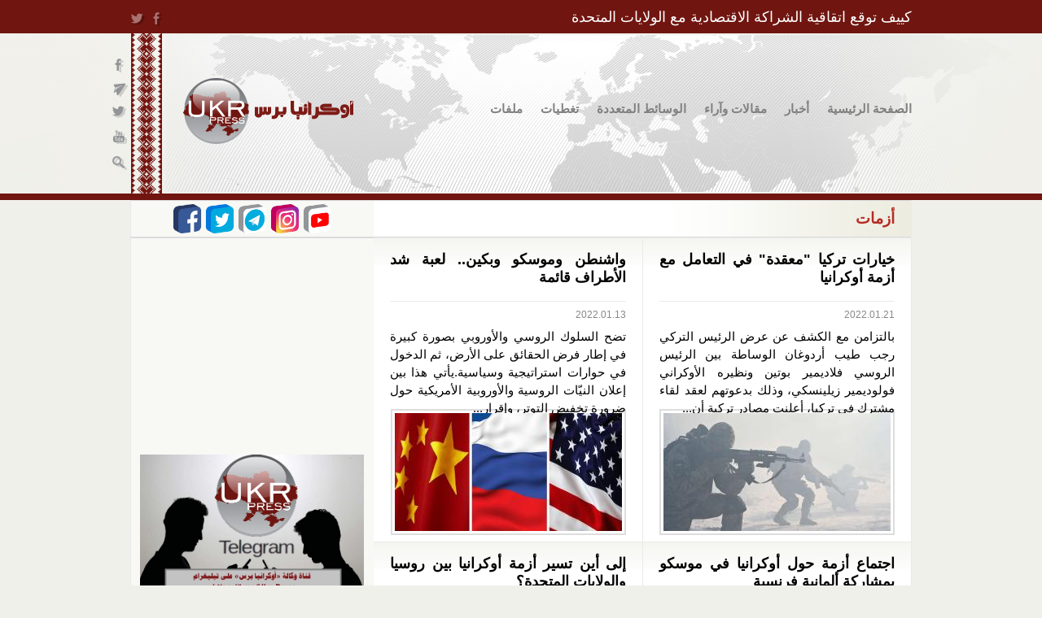

--- FILE ---
content_type: text/html; charset=utf-8
request_url: https://ukrpress.net/taxonomy/term/494
body_size: 11440
content:
<!DOCTYPE html PUBLIC "-//W3C//DTD XHTML+RDFa 1.0//EN"
  "http://www.w3.org/MarkUp/DTD/xhtml-rdfa-1.dtd">
<html xmlns="http://www.w3.org/1999/xhtml" xml:lang="ar" version="XHTML+RDFa 1.0" dir="rtl"
  xmlns:og="http://ogp.me/ns#"
  xmlns:content="http://purl.org/rss/1.0/modules/content/"
  xmlns:dc="http://purl.org/dc/terms/"
  xmlns:foaf="http://xmlns.com/foaf/0.1/"
  xmlns:rdfs="http://www.w3.org/2000/01/rdf-schema#"
  xmlns:sioc="http://rdfs.org/sioc/ns#"
  xmlns:sioct="http://rdfs.org/sioc/types#"
  xmlns:skos="http://www.w3.org/2004/02/skos/core#"
  xmlns:xsd="http://www.w3.org/2001/XMLSchema#" xmlns:og="http://ogp.me/ns#">

<head profile="http://www.w3.org/1999/xhtml/vocab">
  <meta name="viewport" content="width=device-width, initial-scale=1.0">
  <meta http-equiv="X-UA-Compatible" content="ie=edge">
  <meta http-equiv="Content-Type" content="text/html; charset=utf-8" />
<link rel="alternate" type="application/rss+xml" title="أزمات" href="https://ukrpress.net/taxonomy/term/494/all/feed" />
<link rel="shortcut icon" href="https://ukrpress.net/sites/all/themes/new_ukrpress/favicon.ico" type="image/vnd.microsoft.icon" />
<meta name="generator" content="Drupal 7 (https://www.drupal.org)" />
<link rel="canonical" href="https://ukrpress.net/taxonomy/term/494" />
<link rel="shortlink" href="https://ukrpress.net/taxonomy/term/494" />
<meta property="og:site_name" content="أوكرانيا برس" />
<meta property="og:type" content="article" />
<meta property="og:url" content="https://ukrpress.net/taxonomy/term/494" />
<meta property="og:title" content="أزمات" />
<meta name="twitter:card" content="summary" />
<meta name="twitter:url" content="https://ukrpress.net/taxonomy/term/494" />
<meta name="twitter:title" content="أزمات" />
<script async src="//pagead2.googlesyndication.com/pagead/js/adsbygoogle.js"></script>
<script>
  (adsbygoogle = window.adsbygoogle || []).push({
    google_ad_client: "ca-pub-5617955815290899",
    enable_page_level_ads: true
  });
</script>  <title>أزمات | أوكرانيا برس</title>
  <style type="text/css" media="all">
@import url("https://ukrpress.net/modules/system/system.base.css?skknt7");
@import url("https://ukrpress.net/modules/system/system.base-rtl.css?skknt7");
@import url("https://ukrpress.net/modules/system/system.menus.css?skknt7");
@import url("https://ukrpress.net/modules/system/system.menus-rtl.css?skknt7");
@import url("https://ukrpress.net/modules/system/system.messages.css?skknt7");
@import url("https://ukrpress.net/modules/system/system.messages-rtl.css?skknt7");
@import url("https://ukrpress.net/modules/system/system.theme.css?skknt7");
@import url("https://ukrpress.net/modules/system/system.theme-rtl.css?skknt7");
</style>
<style type="text/css" media="all">
@import url("https://ukrpress.net/sites/all/modules/calendar/css/calendar_multiday.css?skknt7");
@import url("https://ukrpress.net/modules/comment/comment.css?skknt7");
@import url("https://ukrpress.net/modules/comment/comment-rtl.css?skknt7");
@import url("https://ukrpress.net/sites/all/modules/date/date_api/date.css?skknt7");
@import url("https://ukrpress.net/sites/all/modules/date/date_api/date-rtl.css?skknt7");
@import url("https://ukrpress.net/sites/all/modules/date/date_popup/themes/datepicker.1.7.css?skknt7");
@import url("https://ukrpress.net/modules/field/theme/field.css?skknt7");
@import url("https://ukrpress.net/modules/field/theme/field-rtl.css?skknt7");
@import url("https://ukrpress.net/modules/node/node.css?skknt7");
@import url("https://ukrpress.net/modules/poll/poll.css?skknt7");
@import url("https://ukrpress.net/modules/poll/poll-rtl.css?skknt7");
@import url("https://ukrpress.net/modules/search/search.css?skknt7");
@import url("https://ukrpress.net/modules/search/search-rtl.css?skknt7");
@import url("https://ukrpress.net/modules/user/user.css?skknt7");
@import url("https://ukrpress.net/modules/user/user-rtl.css?skknt7");
@import url("https://ukrpress.net/sites/all/modules/views/css/views.css?skknt7");
@import url("https://ukrpress.net/sites/all/modules/views/css/views-rtl.css?skknt7");
</style>
<style type="text/css" media="all">
@import url("https://ukrpress.net/sites/all/modules/custom/admin_menu_fix/fix.css?skknt7");
@import url("https://ukrpress.net/sites/all/modules/custom/admin_menu_fix/fix-rtl.css?skknt7");
@import url("https://ukrpress.net/sites/all/modules/colorbox/styles/default/colorbox_style.css?skknt7");
@import url("https://ukrpress.net/sites/all/modules/ctools/css/ctools.css?skknt7");
@import url("https://ukrpress.net/sites/all/modules/tagadelic/tagadelic.css?skknt7");
@import url("https://ukrpress.net/sites/all/modules/custom/social_buttons/css/social.css?skknt7");
@import url("https://ukrpress.net/sites/all/modules/nice_menus/css/nice_menus.css?skknt7");
@import url("https://ukrpress.net/sites/all/modules/nice_menus/css/nice_menus_default-rtl.css?skknt7");
@import url("https://ukrpress.net/sites/all/modules/custom/share42/css/share42.css?skknt7");
@import url("https://ukrpress.net/sites/all/modules/custom/share42/css/share42-rtl.css?skknt7");
@import url("https://ukrpress.net/sites/all/libraries/selectize/dist/css/selectize.default.css?skknt7");
@import url("https://ukrpress.net/sites/all/modules/selectize/css/selectize.drupal.css?skknt7");
@import url("https://ukrpress.net/modules/addtoany/addtoany.css?skknt7");
</style>
<style type="text/css" media="all">
@import url("https://ukrpress.net/sites/all/themes/ukr_press_new/css/html-reset.css?skknt7");
@import url("https://ukrpress.net/sites/all/themes/ukr_press_new/css/html-reset-rtl.css?skknt7");
@import url("https://ukrpress.net/sites/all/themes/ukr_press_new/css/wireframes.css?skknt7");
@import url("https://ukrpress.net/sites/all/themes/ukr_press_new/css/layout-fixed.css?skknt7");
@import url("https://ukrpress.net/sites/all/themes/ukr_press_new/css/layout-fixed-rtl.css?skknt7");
@import url("https://ukrpress.net/sites/all/themes/ukr_press_new/css/page-backgrounds.css?skknt7");
@import url("https://ukrpress.net/sites/all/themes/ukr_press_new/css/tabs.css?skknt7");
@import url("https://ukrpress.net/sites/all/themes/ukr_press_new/css/tabs-rtl.css?skknt7");
@import url("https://ukrpress.net/sites/all/themes/ukr_press_new/css/pages.css?skknt7");
@import url("https://ukrpress.net/sites/all/themes/ukr_press_new/css/pages-rtl.css?skknt7");
@import url("https://ukrpress.net/sites/all/themes/ukr_press_new/css/blocks.css?skknt7");
@import url("https://ukrpress.net/sites/all/themes/ukr_press_new/css/navigation.css?skknt7");
@import url("https://ukrpress.net/sites/all/themes/ukr_press_new/css/navigation-rtl.css?skknt7");
@import url("https://ukrpress.net/sites/all/themes/ukr_press_new/css/views-styles.css?skknt7");
@import url("https://ukrpress.net/sites/all/themes/ukr_press_new/css/nodes.css?skknt7");
@import url("https://ukrpress.net/sites/all/themes/ukr_press_new/css/comments.css?skknt7");
@import url("https://ukrpress.net/sites/all/themes/ukr_press_new/css/forms.css?skknt7");
@import url("https://ukrpress.net/sites/all/themes/ukr_press_new/css/forms-rtl.css?skknt7");
@import url("https://ukrpress.net/sites/all/themes/ukr_press_new/css/fields.css?skknt7");
@import url("https://ukrpress.net/sites/all/themes/ukr_press_new/css/style.css?skknt7");
@import url("https://ukrpress.net/sites/all/themes/ukr_press_new/css/style-rtl.css?skknt7");
@import url("https://ukrpress.net/sites/all/themes/ukr_press_new/css/menu/nice_menu.css?skknt7");
@import url("https://ukrpress.net/sites/all/themes/ukr_press_new/css/menu/nice_menu-rtl.css?skknt7");
@import url("https://ukrpress.net/sites/all/themes/new_ukrpress/css/style_new.css?skknt7");
@import url("https://ukrpress.net/sites/all/themes/new_ukrpress/css/style_new-rtl.css?skknt7");
@import url("https://ukrpress.net/sites/all/themes/new_ukrpress/css/menu/nice_menu_new.css?skknt7");
@import url("https://ukrpress.net/sites/all/themes/new_ukrpress/css/menu/nice_menu_new-rtl.css?skknt7");
</style>
<style type="text/css" media="print">
@import url("https://ukrpress.net/sites/all/themes/ukr_press_new/css/print.css?skknt7");
@import url("https://ukrpress.net/sites/all/themes/ukr_press_new/css/print-rtl.css?skknt7");
</style>
  <script src="//code.jquery.com/jquery-migrate-1.0.0.js" defer></script>

  <script type="text/javascript" src="//ajax.googleapis.com/ajax/libs/jquery/1.10.2/jquery.min.js"></script>
<script type="text/javascript">
<!--//--><![CDATA[//><!--
window.jQuery || document.write("<script src='/sites/all/modules/jquery_update/replace/jquery/1.10/jquery.min.js'>\x3C/script>")
//--><!]]>
</script>
<script type="text/javascript" src="https://ukrpress.net/misc/jquery-extend-3.4.0.js?v=1.10.2"></script>
<script type="text/javascript" src="https://ukrpress.net/misc/jquery-html-prefilter-3.5.0-backport.js?v=1.10.2"></script>
<script type="text/javascript" src="https://ukrpress.net/misc/jquery.once.js?v=1.2"></script>
<script type="text/javascript" src="https://ukrpress.net/misc/drupal.js?skknt7"></script>
<script type="text/javascript" src="https://ukrpress.net/sites/all/modules/jquery_update/replace/ui/external/jquery.cookie.js?v=67fb34f6a866c40d0570"></script>
<script type="text/javascript" src="https://ukrpress.net/sites/all/modules/jquery_update/replace/misc/jquery.form.min.js?v=2.69"></script>
<script type="text/javascript" src="https://ukrpress.net/sites/all/modules/nice_menus/js/jquery.bgiframe.js?v=2.1"></script>
<script type="text/javascript" src="https://ukrpress.net/sites/all/modules/nice_menus/js/jquery.hoverIntent.js?v=0.5"></script>
<script type="text/javascript" src="https://ukrpress.net/sites/all/modules/nice_menus/js/superfish.js?v=1.4.8"></script>
<script type="text/javascript" src="https://ukrpress.net/sites/all/modules/nice_menus/js/nice_menus.js?v=1.0"></script>
<script type="text/javascript" src="https://ukrpress.net/misc/ajax.js?v=7.73"></script>
<script type="text/javascript" src="https://ukrpress.net/sites/all/modules/jquery_update/js/jquery_update.js?v=0.0.1"></script>
<script type="text/javascript" src="https://ukrpress.net/sites/default/files/languages/ar_lYVQvuD97MiYkSwHK_6sMPoBR4AYUMw2Er--wODJkPs.js?skknt7"></script>
<script type="text/javascript" src="https://ukrpress.net/sites/all/modules/adsense/contrib/adsense_click/adsense_click.js?skknt7"></script>
<script type="text/javascript" src="https://ukrpress.net/sites/all/libraries/colorbox/jquery.colorbox-min.js?skknt7"></script>
<script type="text/javascript" src="https://ukrpress.net/sites/all/modules/colorbox/js/colorbox.js?skknt7"></script>
<script type="text/javascript" src="https://ukrpress.net/sites/all/modules/colorbox/styles/default/colorbox_style.js?skknt7"></script>
<script type="text/javascript" src="https://ukrpress.net/sites/all/modules/views/js/base.js?skknt7"></script>
<script type="text/javascript" src="https://ukrpress.net/misc/progress.js?v=7.73"></script>
<script type="text/javascript" src="https://ukrpress.net/sites/all/libraries/tagcanvas/jquery.tagcanvas.min.js?skknt7"></script>
<script type="text/javascript" src="https://ukrpress.net/sites/all/modules/views/js/ajax_view.js?skknt7"></script>
<script type="text/javascript" src="https://ukrpress.net/sites/all/themes/ukr_press_new/js/replace_text.js?skknt7"></script>
<script type="text/javascript" src="https://ukrpress.net/sites/all/libraries/selectize/dist/js/standalone/selectize.min.js?skknt7"></script>
<script type="text/javascript" src="https://ukrpress.net/sites/all/modules/selectize/js/selectize.drupal.js?skknt7"></script>
<script type="text/javascript" src="https://ukrpress.net/sites/all/modules/tagcanvas/js/tagcanvas.js?skknt7"></script>
<script type="text/javascript" src="https://ukrpress.net/sites/all/themes/ukr_press_new/js/fix.js?skknt7"></script>
<script type="text/javascript" src="https://ukrpress.net/sites/all/themes/ukr_press_new/js/text_image_format.js?skknt7"></script>
<script type="text/javascript" src="https://ukrpress.net/sites/all/themes/new_ukrpress/js/fix_top.js?skknt7"></script>
<script type="text/javascript">
<!--//--><![CDATA[//><!--
jQuery.extend(Drupal.settings, {"basePath":"\/","pathPrefix":"","ajaxPageState":{"theme":"new_ukpress","theme_token":"nIWCMWcgdXK0o5ijPsOm6anBYgPxJZFmQf9uRAafGa8","jquery_version":"1.10","js":{"sites\/all\/libraries\/share42\/share42.js":1,"\/\/ajax.googleapis.com\/ajax\/libs\/jquery\/1.10.2\/jquery.min.js":1,"0":1,"misc\/jquery-extend-3.4.0.js":1,"misc\/jquery-html-prefilter-3.5.0-backport.js":1,"misc\/jquery.once.js":1,"misc\/drupal.js":1,"sites\/all\/modules\/jquery_update\/replace\/ui\/external\/jquery.cookie.js":1,"sites\/all\/modules\/jquery_update\/replace\/misc\/jquery.form.min.js":1,"sites\/all\/modules\/nice_menus\/js\/jquery.bgiframe.js":1,"sites\/all\/modules\/nice_menus\/js\/jquery.hoverIntent.js":1,"sites\/all\/modules\/nice_menus\/js\/superfish.js":1,"sites\/all\/modules\/nice_menus\/js\/nice_menus.js":1,"misc\/ajax.js":1,"sites\/all\/modules\/jquery_update\/js\/jquery_update.js":1,"public:\/\/languages\/ar_lYVQvuD97MiYkSwHK_6sMPoBR4AYUMw2Er--wODJkPs.js":1,"sites\/all\/modules\/adsense\/contrib\/adsense_click\/adsense_click.js":1,"sites\/all\/libraries\/colorbox\/jquery.colorbox-min.js":1,"sites\/all\/modules\/colorbox\/js\/colorbox.js":1,"sites\/all\/modules\/colorbox\/styles\/default\/colorbox_style.js":1,"sites\/all\/modules\/views\/js\/base.js":1,"misc\/progress.js":1,"sites\/all\/libraries\/tagcanvas\/jquery.tagcanvas.min.js":1,"sites\/all\/modules\/views\/js\/ajax_view.js":1,"sites\/all\/themes\/ukr_press_new\/js\/replace_text.js":1,"sites\/all\/libraries\/selectize\/dist\/js\/standalone\/selectize.min.js":1,"sites\/all\/modules\/selectize\/js\/selectize.drupal.js":1,"sites\/all\/modules\/tagcanvas\/js\/tagcanvas.js":1,"sites\/all\/themes\/ukr_press_new\/js\/fix.js":1,"sites\/all\/themes\/ukr_press_new\/js\/text_image_format.js":1,"sites\/all\/themes\/new_ukrpress\/js\/fix_top.js":1},"css":{"modules\/system\/system.base.css":1,"modules\/system\/system.base-rtl.css":1,"modules\/system\/system.menus.css":1,"modules\/system\/system.menus-rtl.css":1,"modules\/system\/system.messages.css":1,"modules\/system\/system.messages-rtl.css":1,"modules\/system\/system.theme.css":1,"modules\/system\/system.theme-rtl.css":1,"sites\/all\/modules\/calendar\/css\/calendar_multiday.css":1,"modules\/comment\/comment.css":1,"modules\/comment\/comment-rtl.css":1,"sites\/all\/modules\/date\/date_api\/date.css":1,"sites\/all\/modules\/date\/date_api\/date-rtl.css":1,"sites\/all\/modules\/date\/date_popup\/themes\/datepicker.1.7.css":1,"modules\/field\/theme\/field.css":1,"modules\/field\/theme\/field-rtl.css":1,"modules\/node\/node.css":1,"modules\/poll\/poll.css":1,"modules\/poll\/poll-rtl.css":1,"modules\/search\/search.css":1,"modules\/search\/search-rtl.css":1,"modules\/user\/user.css":1,"modules\/user\/user-rtl.css":1,"sites\/all\/modules\/views\/css\/views.css":1,"sites\/all\/modules\/views\/css\/views-rtl.css":1,"sites\/all\/modules\/custom\/admin_menu_fix\/fix.css":1,"sites\/all\/modules\/custom\/admin_menu_fix\/fix-rtl.css":1,"sites\/all\/modules\/colorbox\/styles\/default\/colorbox_style.css":1,"sites\/all\/modules\/ctools\/css\/ctools.css":1,"sites\/all\/modules\/tagadelic\/tagadelic.css":1,"sites\/all\/modules\/custom\/social_buttons\/css\/social.css":1,"sites\/all\/modules\/nice_menus\/css\/nice_menus.css":1,"sites\/all\/modules\/nice_menus\/css\/nice_menus_default.css":1,"sites\/all\/modules\/nice_menus\/css\/nice_menus_default-rtl.css":1,"sites\/all\/modules\/custom\/share42\/css\/share42.css":1,"sites\/all\/modules\/custom\/share42\/css\/share42-rtl.css":1,"sites\/all\/libraries\/selectize\/dist\/css\/selectize.default.css":1,"sites\/all\/modules\/selectize\/css\/selectize.drupal.css":1,"modules\/addtoany\/addtoany.css":1,"sites\/all\/themes\/ukr_press_new\/css\/html-reset.css":1,"sites\/all\/themes\/ukr_press_new\/css\/html-reset-rtl.css":1,"sites\/all\/themes\/ukr_press_new\/css\/wireframes.css":1,"sites\/all\/themes\/ukr_press_new\/css\/layout-fixed.css":1,"sites\/all\/themes\/ukr_press_new\/css\/layout-fixed-rtl.css":1,"sites\/all\/themes\/ukr_press_new\/css\/page-backgrounds.css":1,"sites\/all\/themes\/ukr_press_new\/css\/tabs.css":1,"sites\/all\/themes\/ukr_press_new\/css\/tabs-rtl.css":1,"sites\/all\/themes\/ukr_press_new\/css\/pages.css":1,"sites\/all\/themes\/ukr_press_new\/css\/pages-rtl.css":1,"sites\/all\/themes\/ukr_press_new\/css\/blocks.css":1,"sites\/all\/themes\/ukr_press_new\/css\/navigation.css":1,"sites\/all\/themes\/ukr_press_new\/css\/navigation-rtl.css":1,"sites\/all\/themes\/ukr_press_new\/css\/views-styles.css":1,"sites\/all\/themes\/ukr_press_new\/css\/nodes.css":1,"sites\/all\/themes\/ukr_press_new\/css\/comments.css":1,"sites\/all\/themes\/ukr_press_new\/css\/forms.css":1,"sites\/all\/themes\/ukr_press_new\/css\/forms-rtl.css":1,"sites\/all\/themes\/ukr_press_new\/css\/fields.css":1,"sites\/all\/themes\/ukr_press_new\/css\/style.css":1,"sites\/all\/themes\/ukr_press_new\/css\/style-rtl.css":1,"sites\/all\/themes\/ukr_press_new\/css\/menu\/nice_menu.css":1,"sites\/all\/themes\/ukr_press_new\/css\/menu\/nice_menu-rtl.css":1,"sites\/all\/themes\/new_ukrpress\/css\/style_new.css":1,"sites\/all\/themes\/new_ukrpress\/css\/style_new-rtl.css":1,"sites\/all\/themes\/new_ukrpress\/css\/menu\/nice_menu_new.css":1,"sites\/all\/themes\/new_ukrpress\/css\/menu\/nice_menu_new-rtl.css":1,"sites\/all\/themes\/ukr_press_new\/css\/print.css":1,"sites\/all\/themes\/ukr_press_new\/css\/print-rtl.css":1,"sites\/all\/themes\/ukr_press_new\/css\/ie.css":1,"sites\/all\/themes\/ukr_press_new\/css\/ie7.css":1,"sites\/all\/themes\/ukr_press_new\/css\/ie6.css":1,"sites\/all\/themes\/ukr_press_new\/css\/ie9.css":1,"sites\/all\/themes\/new_ukrpress\/css\/ie.css":1,"sites\/all\/themes\/new_ukrpress\/css\/ie7.css":1,"sites\/all\/themes\/new_ukrpress\/css\/ie6.css":1,"sites\/all\/themes\/new_ukrpress\/css\/ie9.css":1}},"colorbox":{"opacity":"0.85","current":"{current} of {total}","previous":"\u00ab Prev","next":"Next \u00bb","close":"\u0625\u063a\u0644\u0627\u0642","maxWidth":"98%","maxHeight":"98%","fixed":true,"mobiledetect":true,"mobiledevicewidth":"480px","specificPagesDefaultValue":"admin*\nimagebrowser*\nimg_assist*\nimce*\nnode\/add\/*\nnode\/*\/edit\nprint\/*\nprintpdf\/*\nsystem\/ajax\nsystem\/ajax\/*"},"jcarousel":{"ajaxPath":"\/jcarousel\/ajax\/views"},"tagcanvas":{"canvasHeight":"auto","canvasWidth":"auto","maxSpeed":0.08,"minSpeed":0,"decel":0.95,"textColour":"#000000","textHeight":15,"textFont":"Helvetica, Arial, sans-serif","outlineColour":"#B62B24","outlineMethod":"colour","outlineThickness":1,"outlineOffset":5,"initial":[0.1,-0.1],"txtOpt":true,"txtScale":2,"wheelZoom":false,"weight":true,"weightMode":"size","cssSelector":"block-tagadelic-1 .item-list","canvasId":"tagcanvas-1"},"nice_menus_options":{"delay":"900","speed":"normal"},"urlIsAjaxTrusted":{"\/taxonomy\/term\/494":true}});
//--><!]]>
</script>

  <meta name="yandex-verification" content="1f80b1024b401240" />

  <script type="text/javascript">

  var _gaq = _gaq || [];
  _gaq.push(['_setAccount', 'UA-28824978-1']);
  _gaq.push(['_trackPageview']);

  (function() {
    var ga = document.createElement('script'); ga.type = 'text/javascript'; ga.async = true;
    ga.src = ('https:' == document.location.protocol ? 'https://ssl' : 'http://www') + '.google-analytics.com/ga.js';
    var s = document.getElementsByTagName('script')[0]; s.parentNode.insertBefore(ga, s);
  })();

</script>
  <script>
    (function(i,s,o,g,r,a,m){i['GoogleAnalyticsObject']=r;i[r]=i[r]||function(){
    (i[r].q=i[r].q||[]).push(arguments)},i[r].l=1*new Date();a=s.createElement(o),
    m=s.getElementsByTagName(o)[0];a.async=1;a.src=g;m.parentNode.insertBefore(a,m)
    })(window,document,'script','https://www.google-analytics.com/analytics.js','ga');

    ga('create', 'UA-90027118-2', 'auto');
    ga('send', 'pageview');

  </script>

  <script>
    (adsbygoogle = window.adsbygoogle || []).push({
      google_ad_client: "ca-pub-5617955815290899",
      enable_page_level_ads: true
    });
  </script>
</head>
<body class="html not-front not-logged-in one-sidebar sidebar-second page-taxonomy page-taxonomy-term page-taxonomy-term- page-taxonomy-term-494 i18n-ar section-taxonomy page-views" >
  <a id="sitetop"></a>
  <div id="fb-root"></div>
<script>(function(d, s, id) {
  var js, fjs = d.getElementsByTagName(s)[0];
  if (d.getElementById(id)) return;
  js = d.createElement(s); js.id = id;
  js.src = "//connect.facebook.net/ar_AR/all.js#xfbml=1";
  fjs.parentNode.insertBefore(js, fjs);
}(document, 'script', 'facebook-jssdk'));</script>
  <div id="header_bg"></div>
  <div id="skip-link">
    <a href="#main-menu" class="element-invisible element-focusable">Jump to Navigation</a>
  </div>
    
<div id="header">
  <div class="section clearfix">
      <div class="region region-header">
    <div id="block-views-top-news-hot-news-header" class="block block-views first last odd">

      
  <div class="content">
    <div class="view view-top-news view-id-top_news view-display-id-hot_news_header hot-news view-dom-id-240b389e16c1ccf4e9f8c1472ecd6070">
        
  
  
      <div class="view-content">
        <div class="views-row views-row-1 views-row-odd views-row-first views-row-last clearfix news-hot-item contextual-links-region">
      
          <div class="header-sharing"><div class="share42init" data-image="https://ukrpress.net/sites/default/files/styles/fb_share_image/public/field/image/whatsapp_image_2025-05-02_at_20.18.09_d647294f.jpg?itok=hyVk_kAn" data-url="http://ukrpress.net/node/18076" data-description="في 30 أبريل 2025، وقّعت أوكرانيا والولايات المتحدة الأمريكية اتفاقية الشراكة الاقتصادية وإنشاء صندوق الاستثمار لإعادة الإعمار، الذي يُعد خطوة استراتيجية لتعزيز الاقتصاد الأوكراني..." data-title="كييف توقع اتقاقية الشراكة الاقتصادية مع الولايات المتحدة" data-path="/sites/all/libraries/share42/" data-top1="200" data-top2="50" data-margin="-70"></div></div>    
          <div class="hot-news-title"><a href="/node/18076">كييف توقع اتقاقية الشراكة الاقتصادية مع الولايات المتحدة</a></div>    </div>
    </div>
  
  
  
  
  
  
</div>  </div>

</div><!-- /.block -->
  </div><!-- /.region -->
    <div id="header-fixed">
  <div class=" clearfix region region-header-fixed">
    <a href="/" title="الصفحة الرئيسية" rel="home" id="logo"><img src="https://ukrpress.net/sites/all/themes/new_ukrpress/logo.png" alt="الصفحة الرئيسية" /></a><div id="main_menu"><div class="contextual-links-region"><ul class="nice-menu nice-menu-down nice-menu-main-menu" id="nice-menu-0"><li class="menu-248 menu-path-front first odd "><a href="/" title="الصفحة الرئيسية">الصفحة الرئيسية</a></li>
<li class="menu-1032 menuparent  menu-path-node-769  even "><a href="/News">أخبار</a><ul><li class="menu-529 menu-path-taxonomy-term-9 first odd "><a href="/taxonomy/term/9" title="سياسة">سياسة</a></li>
<li class="menu-530 menu-path-taxonomy-term-10  even "><a href="/taxonomy/term/10" title="اقتصاد">اقتصاد</a></li>
<li class="menu-531 menu-path-taxonomy-term-11  odd "><a href="/taxonomy/term/11" title="مجتمع">مجتمع</a></li>
<li class="menu-535 menu-path-taxonomy-term-15  even "><a href="/taxonomy/term/15" title="">عرب ومسلمون</a></li>
<li class="menu-698 menu-path-taxonomy-term-217  odd "><a href="/taxonomy/term/217" title="حريات">حريات</a></li>
<li class="menu-533 menu-path-taxonomy-term-13  even "><a href="/taxonomy/term/13" title="">ثقافة </a></li>
<li class="menu-697 menu-path-taxonomy-term-216  odd "><a href="/taxonomy/term/216" title="علوم">علوم</a></li>
<li class="menu-532 menu-path-taxonomy-term-12  even "><a href="/taxonomy/term/12" title="صحة">صحة</a></li>
<li class="menu-534 menu-path-taxonomy-term-14  odd "><a href="/taxonomy/term/14" title="رياضة">رياضة</a></li>
<li class="menu-536 menu-path-taxonomy-term-16  even last"><a href="/taxonomy/term/16" title="منوعات">منوعات</a></li>
</ul></li>
<li class="menu-2770 menuparent  menu-path-node-11251  odd "><a href="/Opinions" title="">مقالات وآراء</a><ul><li class="menu-2771 menu-path-taxonomy-term-4343 first odd "><a href="/taxonomy/term/4343" title="">شؤون سياسية</a></li>
<li class="menu-2772 menu-path-taxonomy-term-4344  even "><a href="/taxonomy/term/4344" title="">شؤون اقتصادية</a></li>
<li class="menu-2773 menu-path-taxonomy-term-4345  odd last"><a href="/taxonomy/term/4345" title="">شؤون عامّة</a></li>
</ul></li>
<li class="menu-542 menuparent  menu-path-node-983  even "><a href="/Multimedia" title="الوسائط المتعددة">الوسائط المتعددة</a><ul><li class="menu-544 menu-path-taxonomy-term-38 first odd "><a href="/taxonomy/term/38" title="صور">صور</a></li>
<li class="menu-543 menu-path-taxonomy-term-21  even last"><a href="/taxonomy/term/21" title="مرئيات">مرئيات</a></li>
</ul></li>
<li class="menu-1081 menuparent  menu-path-node-984  odd "><a href="/Special" title="تغطيات">تغطيات</a><ul><li class="menu-554 menuparent  menu-path-taxonomy-term-22 first odd "><a href="/taxonomy/term/22" title="أوكرانيا وروسيا">أوكرانيا وروسيا</a><ul><li class="menu-2072 menu-path-taxonomy-term-2105 first odd "><a href="/%D8%A7%D9%84%D8%A7%D8%AD%D8%AA%D9%84%D8%A7%D9%84-%D8%A7%D9%84%D8%B1%D9%88%D8%B3%D9%8A-%D9%84%D9%84%D9%82%D8%B1%D9%85" title="">الاحتلال الروسي للقرم</a></li>
<li class="menu-1737 menu-path-taxonomy-term-962  even last"><a href="/taxonomy/term/962" title="">أزمة شرق أوكرانيا</a></li>
</ul></li>
<li class="menu-555 menuparent  menu-path-taxonomy-term-221  even "><a href="/taxonomy/term/221" title="أوكرانيا والغرب">أوكرانيا والغرب</a><ul><li class="menu-911 menu-path-taxonomy-term-23 first odd "><a href="/taxonomy/term/23" title="أوكرانيا والاتحاد الأوروبي">أوكرانيا والاتحاد الأوروبي</a></li>
<li class="menu-913 menu-path-taxonomy-term-24  even "><a href="/taxonomy/term/24" title="أوكرانيا وحلف الناتو">أوكرانيا وحلف الناتو</a></li>
<li class="menu-912 menu-path-taxonomy-term-220  odd last"><a href="/taxonomy/term/220" title="">أوكرانيا والولايات المتحدة</a></li>
</ul></li>
<li class="menu-2939 menuparent  menu-path-taxonomy-term-6323  odd "><a href="/taxonomy/term/6323" title="">روسيا والغرب</a><ul><li class="menu-2940 menu-path-taxonomy-term-6325 first odd "><a href="/taxonomy/term/6325" title="">روسيا والاتحاد الأوروبي</a></li>
<li class="menu-2941 menu-path-taxonomy-term-6324  even "><a href="/taxonomy/term/6324" title="">روسيا وحلف الناتو</a></li>
<li class="menu-2942 menu-path-taxonomy-term-6326  odd last"><a href="/taxonomy/term/6326" title="">روسيا وأمريكا</a></li>
</ul></li>
<li class="menu-557 menu-path-taxonomy-term-222  even "><a href="/taxonomy/term/222" title="أوكرانيا والعالم العربي">أوكرانيا والعالم العربي</a></li>
<li class="menu-2774 menu-path-taxonomy-term-4429  odd last"><a href="/taxonomy/term/4429" title="">مستجدات &quot;كورونا&quot; في أوكرانيا</a></li>
</ul></li>
<li class="menu-940 menuparent  menu-path-taxonomy-term-37  even last"><a href="/Dossier" title="ملفات">ملفات</a><ul><li class="menu-941 menuparent  menu-path-taxonomy-term-5 first odd "><a href="/taxonomy/term/5" title="نبذة عن أوكرانيا">نبذة عن أوكرانيا</a><ul><li class="menu-943 menu-path-taxonomy-term-33 first odd "><a href="/taxonomy/term/33" title="مدن أوكرانيا">مدن أوكرانيا</a></li>
<li class="menu-1284 menu-path-taxonomy-term-454  even "><a href="/taxonomy/term/454" title="شخصيات">شخصيات</a></li>
<li class="menu-1615 menu-path-taxonomy-term-717  odd "><a href="/taxonomy/term/717" title="">الثقافة الأوكرانية</a></li>
<li class="menu-2074 menu-path-ukrpressnet-d8b5d98fd986d8b9-d981d98a-d8a3d988d983d8b1d8a7d986d98ad8a7  even "><a href="http://ukrpress.net/%D8%B5%D9%8F%D9%86%D8%B9-%D9%81%D9%8A-%D8%A3%D9%88%D9%83%D8%B1%D8%A7%D9%86%D9%8A%D8%A7" title="">صُنع في أوكرانيا</a></li>
<li class="menu-944 menu-path-taxonomy-term-8  odd last"><a href="/taxonomy/term/8" title="دليل الأرقام والعناوين">دليل الأرقام والعناوين</a></li>
</ul></li>
<li class="menu-942 menuparent  menu-path-taxonomy-term-362  even last"><a href="/taxonomy/term/362" title="الدراسة في أوكرانيا">الدراسة في أوكرانيا</a><ul><li class="menu-945 menu-path-taxonomy-term-31 first odd last"><a href="/taxonomy/term/31" title="جامعات ومعاهد أوكرانيا">جامعات ومعاهد أوكرانيا</a></li>
</ul></li>
</ul></li>
</ul>
</div></div><div id="block-search-form" class="block block-search first odd">

      
  <div class="content">
    <form action="/taxonomy/term/494" method="post" id="search-block-form" accept-charset="UTF-8"><div><div class="container-inline">
      <h2 class="element-invisible">استمارة البحث</h2>
    <div class="form-item form-type-textfield form-item-search-block-form">
  <label class="element-invisible" for="edit-search-block-form--2">‏البحث ‏</label>
 <input title="أدخل الكلمات أو العبارات التي تريد البحث عنها" replace_text="البحث" type="text" id="edit-search-block-form--2" name="search_block_form" value="البحث" size="15" maxlength="128" class="form-text" />
</div>
<div class="form-actions form-wrapper" id="edit-actions"><input type="submit" id="edit-submit" name="op" value="" class="form-submit" /></div><input type="hidden" name="form_build_id" value="form-bkrpu3o2elpY-tuBKETEGlV7KJp495bzO4kNn3rGvdw" />
<input type="hidden" name="form_id" value="search_block_form" />
</div>
</div></form>  </div>

</div><!-- /.block -->
<div id="block-social-buttons-social-buttons" class="block block-social-buttons last even">

      
  <div class="content">
    <div class="social_buttons_wrapper clearfix"><a href="https://www.facebook.com/UkrPress/" class="social_button_link link_fb" title="&quot;أوكرانيا برس&quot; على فيسبوك" target="_blank">&quot;أوكرانيا برس&quot; على فيسبوك</a><a href="http://Telegram.me/Ukr_Press" class="social_button_link link_tg" title="&quot;أوكرانيا برس&quot; على تيليغرام" target="_blank">&quot;أوكرانيا برس&quot; على تيليغرام</a><a href="https://twitter.com/ukr_press" class="social_button_link link_tw" title="&quot;أوكرانيا برس&quot; على تويتر" target="_blank">&quot;أوكرانيا برس&quot; على تويتر</a><a href="https://www.youtube.com/c/أوكرانيابرس" class="social_button_link link_yt" title="&quot;أوكرانيا برس&quot; على يوتيوب" target="_blank">&quot;أوكرانيا برس&quot; على يوتيوب</a></div>  </div>

</div><!-- /.block -->
  </div><!-- /.region -->
</div>
      </div><!-- /.section -->
</div><!-- /#header -->

<div id="page-wrapper" unselectable="on" oncopy="return false" oncontextmenu="return false" onselectstart="return false"><div id="page">

  <div id="main-wrapper"><div id="main_inner"><div id="main" class="clearfix">
    <div id="content" class="column"><div class="section">
                  <a id="main-content"></a>
                          <h1 class="title" id="page-title">أزمات</h1>
                                                  <div class="region region-content">
    <div id="block-system-main" class="block block-system first last odd">

      
  <div class="content">
    <div class="view view-taxonomy-term view-id-taxonomy_term view-display-id-page cat-view view-dom-id-6d8bda18a78bc12d3589f04e46129a9f">
            <div class="view-header">
      <div class="view view-taxonomy-term-description view-id-taxonomy_term_description view-display-id-default view-dom-id-be3d1f7748e94bd5caf28beabd3acb3e">
        
  
  
  
  
  
  
  
  
</div>    </div>
  
  
  
      <div class="view-content">
      <table class="views-view-grid cols-2">
  
  <tbody>
          <tr  class="row-1 row-first">
                  <td  class="col-1 col-first cat-row contextual-links-region">
              
          <div class="contextual-links-region  category-item">    
          <strong class="views-title"><a href="/node/17770">خيارات تركيا &quot;معقدة&quot; في التعامل مع أزمة أوكرانيا</a></strong>    
          <div class="date_stat"><span class="date-display-single" property="dc:date" datatype="xsd:dateTime" content="2022-01-21T09:15:00+02:00">2022.01.21</span></div>    
          <strong class="views_body">بالتزامن مع الكشف عن عرض الرئيس التركي رجب طيب أردوغان الوساطة بين الرئيس الروسي فلاديمير بوتين ونظيره الأوكراني فولوديمير زيلينسكي، وذلك بدعوتهم لعقد لقاء مشترك في تركيا، أعلنت مصادر تركية أن...</strong>    
          <div class="views-image"><a href="/node/17770"><img typeof="foaf:Image" src="https://ukrpress.net/sites/default/files/styles/281x145_crop/public/field/image/20211227114942afpp-afp_9va3wp.h-730x438.jpg?itok=AoOBNoB2" width="279" height="145" alt="" /></a></div>    
          </div>            </td>
                  <td  class="col-2 col-last cat-row contextual-links-region">
              
          <div class="contextual-links-region  category-item">    
          <strong class="views-title"><a href="/node/17699">واشنطن وموسكو وبكين.. لعبة شد الأطراف قائمة</a></strong>    
          <div class="date_stat"><span class="date-display-single" property="dc:date" datatype="xsd:dateTime" content="2022-01-13T09:11:00+02:00">2022.01.13</span></div>    
          <strong class="views_body">تضح السلوك الروسي والأوروبي بصورة كبيرة في إطار فرض الحقائق على الأرض، ثم الدخول في حوارات استراتيجية وسياسية.يأتي هذا بين إعلان النيّات الروسية والأوروبية الأمريكية حول ضرورة تخفيض التوتر، وإقرار...</strong>    
          <div class="views-image"><a href="/node/17699"><img typeof="foaf:Image" src="https://ukrpress.net/sites/default/files/styles/281x145_crop/public/field/image/19_2018-636779625606961788-696.jpg?itok=kGw75ee9" width="279" height="145" alt="" /></a></div>    
          </div>            </td>
              </tr>
          <tr  class="row-2">
                  <td  class="col-1 col-first cat-row contextual-links-region">
              
          <div class="contextual-links-region  category-item">    
          <strong class="views-title"><a href="/node/17672">اجتماع أزمة حول أوكرانيا في موسكو بمشاركة ألمانية فرنسية</a></strong>    
          <div class="date_stat"><span class="date-display-single" property="dc:date" datatype="xsd:dateTime" content="2022-01-09T08:00:00+02:00">2022.01.09</span></div>    
          <strong class="views_body">عُقِد في العاصمة الروسية موسكو اجتماع أزمة خاص بأوكرانيا، بمشاركة ألمانيا وفرنسا.وقال نائب رئيس إدارة الكرملين، دميتري كوزاك، إن الاجتماع تناول إطلاع الحكومة الألمانية الجديدة على تطورات المشكلة.مثل...</strong>    
          <div class="views-image"><a href="/node/17672"><img typeof="foaf:Image" src="https://ukrpress.net/sites/default/files/styles/281x145_crop/public/field/image/rtx6gpua-pic905-895x505-53857.jpg?itok=bdGjatol" width="279" height="145" alt="" /></a></div>    
          </div>            </td>
                  <td  class="col-2 col-last cat-row contextual-links-region">
              
          <div class="contextual-links-region  category-item">    
          <strong class="views-title"><a href="/node/17665">إلى أين تسير أزمة أوكرانيا بين روسيا والولايات المتحدة؟</a></strong>    
          <div class="date_stat"><span class="date-display-single" property="dc:date" datatype="xsd:dateTime" content="2022-01-06T09:30:00+02:00">2022.01.06</span></div>    
          <strong class="views_body">الأزمة المستجدة بين الولايات المتحدة الأمريكية وروسيا حول أوكرانيا تقدمت على ما عداها من الأزمات الدولية في نهاية العام، ولولا الانشغال الدولي بإعادة تفشي جائحة كورونا؛ لكانت القضية الأولى على أجندة...</strong>    
          <div class="views-image"><a href="/node/17665"><img typeof="foaf:Image" src="https://ukrpress.net/sites/default/files/styles/281x145_crop/public/field/image/ukraine-1_0.jpg?itok=DGFPes1W" width="279" height="145" alt="" /></a></div>    
          </div>            </td>
              </tr>
          <tr  class="row-3">
                  <td  class="col-1 col-first cat-row contextual-links-region">
              
          <div class="contextual-links-region  category-item">    
          <strong class="views-title"><a href="/node/17618">أوكرانيا وروسيا.. أزمات متعددة</a></strong>    
          <div class="date_stat"><span class="date-display-single" property="dc:date" datatype="xsd:dateTime" content="2021-12-29T11:15:00+02:00">2021.12.29</span></div>    
          <strong class="views_body">تشهد أوكرانيا ومحيطها توتراً مستمراً مع جارتها روسيا منذ 8 سنوات، قُرعت خلالها مراراً طبول الحرب بين البلدين تارة، وبين روسيا ومعسكر الغرب الداعم لكييف تارة أخرى.&nbsp;ورغم أن الكثيرين ينقسمون بين من...</strong>    
          <div class="views-image"><a href="/node/17618"><img typeof="foaf:Image" src="https://ukrpress.net/sites/default/files/styles/281x145_crop/public/field/image/lsr-byn-wkrny-wrwsy.jpg?itok=dvpax4Db" width="279" height="145" alt="" /></a></div>    
          </div>            </td>
                  <td  class="col-2 col-last cat-row contextual-links-region">
              
          <div class="contextual-links-region  category-item">    
          <strong class="views-title"><a href="/node/17598">مفاوضات الضمانات الأمنية.. تصفير أم ترحيل للأزمة بين موسكو والناتو؟</a></strong>    
          <div class="date_stat"><span class="date-display-single" property="dc:date" datatype="xsd:dateTime" content="2021-12-24T12:13:00+02:00">2021.12.24</span></div>    
          <strong class="views_body">لا يبدو استعداد الولايات المتحدة للتفاوض بشأن الضمانات الأمنية مع روسيا كافيا من وجهة نظر الأخيرة، لإحداث اختراق سريع ومؤثر في جدار الأزمة بين الطرفين.وتخشى روسيا أن تتحول عملية بحث مقترحاتها إلى...</strong>    
          <div class="views-image"><a href="/node/17598"><img typeof="foaf:Image" src="https://ukrpress.net/sites/default/files/styles/281x145_crop/public/field/image/4-100.jpg?itok=fQlX7SOG" width="279" height="145" alt="" /></a></div>    
          </div>            </td>
              </tr>
          <tr  class="row-4">
                  <td  class="col-1 col-first cat-row contextual-links-region">
              
          <div class="contextual-links-region  category-item">    
          <strong class="views-title"><a href="/node/17317">مع اقتراب أزمة المهاجرين من الحدود.. أوكرانيا تستنفر قواها و&quot;الحلفاء&quot;</a></strong>    
          <div class="date_stat"><span class="date-display-single" property="dc:date" datatype="xsd:dateTime" content="2021-11-16T12:40:00+02:00">2021.11.16</span></div>    
          <strong class="views_body">صفوان جولاق - كييففي ظل الإجراءات الصارمة التي تفرضها بولندا على طول حدودها مع بيلاروسيا، لصد المهاجرين عن دخول أراضيها والاتحاد الأوروبي، من الواضح أن أوكرانيا تتحسب لانتقال الأزمة قريبا إلى حدودها...</strong>    
          <div class="views-image"><a href="/node/17317"><img typeof="foaf:Image" src="https://ukrpress.net/sites/default/files/styles/281x145_crop/public/field/image/888.jpeg?itok=Lx8EHMjU" width="279" height="145" alt="" /></a></div>    
          </div>            </td>
                  <td  class="col-2 col-last cat-row contextual-links-region">
              
          <div class="contextual-links-region  category-item">    
          <strong class="views-title"><a href="/node/17310">أوكرانيا تتهم روسيا باختلاق &quot;نقص مصطنع&quot; في سوق الغاز</a></strong>    
          <div class="date_stat"><span class="date-display-single" property="dc:date" datatype="xsd:dateTime" content="2021-11-15T13:54:00+02:00">2021.11.15</span></div>    
          <strong class="views_body">اتهم رئيس شركة الطاقة الأوكرانية الحكومية روسيا باختلاق &quot;نقص مصطنع&quot; في سوق الغاز الطبيعي، وطالبها بزيادة الإمدادات إلى أوروبا للتخفيف من حدة أزمة الطاقة.وقال يوري فيترينكو، الرئيس التنفيذي...</strong>    
          <div class="views-image"><a href="/node/17310"><img typeof="foaf:Image" src="https://ukrpress.net/sites/default/files/styles/281x145_crop/public/field/image/3e01330d05.jpg?itok=JvHrwuzT" width="279" height="145" alt="" /></a></div>    
          </div>            </td>
              </tr>
          <tr  class="row-5 row-last">
                  <td  class="col-1 col-first cat-row contextual-links-region">
              
          <div class="contextual-links-region video-type media-type-content category-item">    
          <strong class="views-title"><a href="/node/17292">شاهد.. تعزيزات عسكرية أوكرانية عند الحدود مع بيلاروسيا</a></strong>    
          <div class="date_stat"><span class="date-display-single" property="dc:date" datatype="xsd:dateTime" content="2021-11-13T06:57:00+02:00">2021.11.13</span></div>    
          <strong class="views_body">تعزز أوكرانيا أمن حدودها مع بيلاروس من خلال نشر 8500 جندي إضافي لحماية المعبر، بحسب مسؤولين. وتجري شرطة الحدود تدريبات استعدادا لاشتباكات محتملة مع المهاجرين على الحدود البيلاروسية.وزير الشؤون...</strong>    
          <div class="views-image"><a href="/node/17292"><img typeof="foaf:Image" src="https://ukrpress.net/sites/default/files/styles/281x145_crop/public/field/image/1200x675_cmsv2_b7d1752d-dc38-5d1d-bc07-feb7a5d13e66-6223220.jpg?itok=k4av8LZV" width="279" height="145" alt="" /></a></div>    
          </div>            </td>
                  <td  class="col-2 col-last cat-row contextual-links-region">
              
          <div class="contextual-links-region  category-item">    
          <strong class="views-title"><a href="/node/17289">أزمة المهاجرين بين بيلاروسيا وبولندا.. أوكرانيا تعزز حدودها وتتحسب للأسوأ</a></strong>    
          <div class="date_stat"><span class="date-display-single" property="dc:date" datatype="xsd:dateTime" content="2021-11-12T10:47:00+02:00">2021.11.12</span></div>    
          <strong class="views_body">صفوان جولاق - كييفصدى أزمة المهاجرين على الحدود البيلاروسية البولندية يتردد في أوكرانيا، وكييف تدق ناقوس الخطر -على ما يبدو- وتستعد لتكرار المشهد على حدودها الشمالية.خلال الساعات الـ48 الماضية، بحث...</strong>    
          <div class="views-image"><a href="/node/17289"><img typeof="foaf:Image" src="https://ukrpress.net/sites/default/files/styles/281x145_crop/public/field/image/rtxjuqxc.jpeg?itok=O5R330sA" width="279" height="145" alt="" /></a></div>    
          </div>            </td>
              </tr>
      </tbody>
</table>
    </div>
  
      <h2 class="element-invisible">الصفحات</h2><div class="item-list"><ul class="pager"><li class="pager-current first">1</li>
<li class="pager-item"><a title="اذهب لصفحة 2" href="/taxonomy/term/494?page=1">2</a></li>
<li class="pager-item"><a title="اذهب لصفحة 3" href="/taxonomy/term/494?page=2">3</a></li>
<li class="pager-item"><a title="اذهب لصفحة 4" href="/taxonomy/term/494?page=3">4</a></li>
<li class="pager-item"><a title="اذهب لصفحة 5" href="/taxonomy/term/494?page=4">5</a></li>
<li class="pager-item"><a title="اذهب لصفحة 6" href="/taxonomy/term/494?page=5">6</a></li>
<li class="pager-item"><a title="اذهب لصفحة 7" href="/taxonomy/term/494?page=6">7</a></li>
<li class="pager-item"><a title="اذهب لصفحة 8" href="/taxonomy/term/494?page=7">8</a></li>
<li class="pager-item"><a title="اذهب لصفحة 9" href="/taxonomy/term/494?page=8">9</a></li>
<li class="pager-ellipsis">…</li>
<li class="pager-next"><a title="اذهب للصفحة التالية" href="/taxonomy/term/494?page=1">التالية ◂</a></li>
<li class="pager-last last"><a title="اذهب للصفحة الأخيرة" href="/taxonomy/term/494?page=14">الأخيرة ◂◂</a></li>
</ul></div>  
  
  
  
  
</div>  </div>

</div><!-- /.block -->
  </div><!-- /.region -->
      <a href="https://ukrpress.net/taxonomy/term/494/all/feed" class="feed-icon" title="Subscribe to أزمات"><img typeof="foaf:Image" src="https://ukrpress.net/misc/feed.png" width="16" height="16" alt="Subscribe to أزمات" /></a>    </div></div><!-- /.section, /#content -->

    
            
      <div class="region region-sidebar-second column sidebar"><div class="section">
    <div id="block-block-18" class="block block-block first odd">

      
  <div class="content">
    <p style="direction: rtl; text-align: center;"><a href="https://www.youtube.com/c/أوكرانيابرس" target="_blank"><img alt="" src="/sites/default/files/imce/iconfinder_social_media_isometric_2-youtube_3529652.png" style="width: 36px; height: 36px;" /></a> <a href="https://www.instagram.com/ukrpress/" target="_blank"><img alt="" src="/sites/default/files/imce/iconfinder_social_media_isometric_3-instagram_3529653.png" style="width: 36px; height: 36px;" /></a> <a href="https://t.me/Ukr_Press" target="_blank"><img alt="" src="/sites/default/files/imce/iconfinder_social_media_isometric_19-telegram_3529658.png" style="width: 36px; height: 36px;" /></a> <a href="http://twitter.com/ukr_press" target="_blank"><img alt="" src="/sites/default/files/imce/iconfinder_social_media_isometric_6-twitter_3529664.png" style="width: 36px; height: 36px;" /></a> <a href="http://www.facebook.com/ukrpress" target="_blank"><img alt="" src="/sites/default/files/imce/iconfinder_social_media_isometric_1-facebook_3529651.png" style="width: 36px; height: 36px;" /></a></p>
  </div>

</div><!-- /.block -->
<div id="block-block-12" class="block block-block even">

      
  <div class="content">
    <p style="text-align: center;">
<iframe allowtransparency="true" frameborder="0" scrolling="no" src="//www.facebook.com/plugins/likebox.php?href=http%3A%2F%2Fwww.facebook.com%2Fukrpress&amp;width=275&amp;height=230&amp;colorscheme=light&amp;show_faces=true&amp;border_color&amp;stream=false&amp;header=false&amp;appId=137509446329172" style="border: currentColor; width: 275px; height: 230px; overflow: hidden;"></iframe></p>
<p style="text-align: center;"><a href="https://t.me/Ukr_Press" target="_blank"><img alt="" src="/sites/default/files/imce/bezymyannyy-1.png" style="width: 275px; height: 174px;" /></a></p>
<p style="text-align: center;"><a class="twitter-follow-button" data-show-count="false" href="https://twitter.com/ukr_press?ref_src=twsrc%5Etfw" target="_blank">Follow @ukr_press</a></p>
<script async="" src="https://platform.twitter.com/widgets.js" charset="utf-8"></script><p style="text-align: center;"><a href="http://ukrpress.net/taxonomy/term/4429" target="_blank"><img alt="" src="/sites/default/files/imce/korona_virus_0.png" style="width: 275px; height: 134px;" /></a></p>
  </div>

</div><!-- /.block -->
<div id="block-tagadelic-1" class="block block-tagadelic odd">

        <h2 class="block-title">دليل العلامات</h2>
    
  <div class="content">
    <div id="tagcanvas-1-container">
          <canvas id="tagcanvas-1">
            <p>Your browser does not support canvas.</p>
          </canvas>
        </div><div class="item-list"><ul><li class="first"><a href="/taxonomy/term/748" class="tagadelic level1" rel="tag" title="">دعم</a></li>
<li><a href="/taxonomy/term/193" class="tagadelic level1" rel="tag" title="">منتخب أوكرانيا</a></li>
<li><a href="/taxonomy/term/190" class="tagadelic level4" rel="tag" title="">الدونباس</a></li>
<li><a href="/taxonomy/term/975" class="tagadelic level3" rel="tag" title="">بوروشينكو</a></li>
<li><a href="/taxonomy/term/1325" class="tagadelic level1" rel="tag" title="">الاحتلال الروسي</a></li>
<li><a href="/taxonomy/term/885" class="tagadelic level6" rel="tag" title="">أوكرانيا</a></li>
<li><a href="/taxonomy/term/183" class="tagadelic level2" rel="tag" title="">الاتحاد الأوروبي</a></li>
<li><a href="/taxonomy/term/852" class="tagadelic level1" rel="tag" title="">شرق أوكرانيا</a></li>
<li><a href="/taxonomy/term/201" class="tagadelic level2" rel="tag" title="">بوتين</a></li>
<li><a href="/taxonomy/term/799" class="tagadelic level3" rel="tag" title="">صراع</a></li>
<li><a href="/taxonomy/term/3692" class="tagadelic level3" rel="tag" title="">زيلينسكي</a></li>
<li><a href="/taxonomy/term/4314" class="tagadelic level1" rel="tag" title="">فيروس كورونا</a></li>
<li><a href="/taxonomy/term/1293" class="tagadelic level2" rel="tag" title="">الولايات المتحدة</a></li>
<li><a href="/taxonomy/term/4300" class="tagadelic level3" rel="tag" title="">كورونا</a></li>
<li><a href="/taxonomy/term/735" class="tagadelic level4" rel="tag" title="">روسيا</a></li>
<li><a href="/taxonomy/term/1180" class="tagadelic level1" rel="tag" title="">الحكومة الأوكرانية</a></li>
<li><a href="/taxonomy/term/896" class="tagadelic level1" rel="tag" title="">الجيش الأوكراني</a></li>
<li><a href="/taxonomy/term/113" class="tagadelic level3" rel="tag" title="">القرم</a></li>
<li><a href="/taxonomy/term/711" class="tagadelic level1" rel="tag" title="">عقوبات</a></li>
<li class="last"><a href="/taxonomy/term/165" class="tagadelic level1" rel="tag" title="">تعاون</a></li>
</ul></div>  </div>

</div><!-- /.block -->
<div id="block-block-22" class="block block-block even">

      
  <div class="content">
    <p style="text-align: center;"><a href="/contacts" target="_blank"><img alt="" src="/sites/default/files/imce/contact_0.png" style="width: 280px; height: 46px;" /></a></p>
  </div>

</div><!-- /.block -->
<div id="block-block-23" class="block block-block last odd">

      
  <div class="content">
    <p style="text-align: center;"><a href="/taxonomy/term/8" target="_blank"><img alt="" src="/sites/default/files/imce/infor.png" style="width: 280px; height: 46px;" /></a></p>
  </div>

</div><!-- /.block -->
  </div></div><!-- /.section, /.region -->

  </div></div></div><!-- /#main, /#main-wrapper -->
  <div id="footer" class="clearfix">
       <div class="region region-footer">
    <div id="block-my-fix-menu-bottom-menu" class="block block-my-fix first odd">

      
  <div class="content">
    <ul class="menu"><li class="first leaf"><a href="/" title="الصفحة الرئيسية">الصفحة الرئيسية</a></li>
<li class="first leaf dot">::</li>
<li class="leaf"><a href="/News" title="">أخبار</a></li>
<li class="leaf dot">::</li>
<li class="leaf"><a href="/taxonomy/term/34" title="">مقالات وآراء</a></li>
<li class="leaf dot">::</li>
<li class="leaf"><a href="/Multimedia" title="الوسائط المتعددة">الوسائط المتعددة</a></li>
<li class="leaf dot">::</li>
<li class="leaf"><a href="/Special" title="تغطيات">تغطيات</a></li>
<li class="leaf dot">::</li>
<li class="last leaf"><a href="/Dossier" title="ملفات">ملفات</a></li>
<li class="last leaf dot">::</li>
</ul>  </div>

</div><!-- /.block -->
<div id="block-block-7" class="block block-block last even">

      
  <div class="content">
    <p style="margin-top: 0px; direction: rtl;"><a href="#" target="_blank"><strong><font size="2">إلى الأعلى</font></strong><img alt="" src="/sites/default/files/imce/arr_top.png" style="width: 8px; height: 12px;" /></a></p>
  </div>

</div><!-- /.block -->
  </div><!-- /.region -->
  </div>
</div></div><!-- /#page, /#page-wrapper -->

  <div class="region region-bottom">
    <div id="block-block-6" class="block block-block first last odd">

      
  <div class="content">
    <p style="direction: rtl; text-align: center;"><strong>حقوق النشر محفوظة لوكالة "أوكرانيا برس" 2010-2022</strong></p>
  </div>

</div><!-- /.block -->
  </div><!-- /.region -->
  <script type="text/javascript" src="https://ukrpress.net/sites/all/libraries/share42/share42.js?skknt7"></script>

</body>
</html>


--- FILE ---
content_type: text/html; charset=utf-8
request_url: https://www.google.com/recaptcha/api2/aframe
body_size: 263
content:
<!DOCTYPE HTML><html><head><meta http-equiv="content-type" content="text/html; charset=UTF-8"></head><body><script nonce="B73cmen7reBeid816xsgtw">/** Anti-fraud and anti-abuse applications only. See google.com/recaptcha */ try{var clients={'sodar':'https://pagead2.googlesyndication.com/pagead/sodar?'};window.addEventListener("message",function(a){try{if(a.source===window.parent){var b=JSON.parse(a.data);var c=clients[b['id']];if(c){var d=document.createElement('img');d.src=c+b['params']+'&rc='+(localStorage.getItem("rc::a")?sessionStorage.getItem("rc::b"):"");window.document.body.appendChild(d);sessionStorage.setItem("rc::e",parseInt(sessionStorage.getItem("rc::e")||0)+1);localStorage.setItem("rc::h",'1766964611042');}}}catch(b){}});window.parent.postMessage("_grecaptcha_ready", "*");}catch(b){}</script></body></html>

--- FILE ---
content_type: text/css
request_url: https://ukrpress.net/sites/all/modules/custom/admin_menu_fix/fix.css?skknt7
body_size: 213
content:
.form-item-field-source-und .form-checkboxes .form-type-checkbox,
.term-reference-tree ul.term-reference-tree-level ul.term-reference-tree-level > li {
    width: 25%;
}
.form-item-field-source-und .form-checkboxes,
.term-reference-tree ul.term-reference-tree-level ul.term-reference-tree-level {
    display: flex;
    flex-direction: row;
    flex-wrap: wrap;
}

.term-reference-tree ul.term-reference-tree-level ul.term-reference-tree-level ul.term-reference-tree-level > li {
    width: 100%;
}

.term-reference-tree > ul.term-reference-tree-level > li {
    margin-bottom: 25px;
}

--- FILE ---
content_type: text/css
request_url: https://ukrpress.net/sites/all/modules/custom/admin_menu_fix/fix-rtl.css?skknt7
body_size: 434
content:
#admin-menu-wrapper{
  overflow:visible;
}
#admin-menu .dropdown li.expandable > ul{
   right:auto;
}
#admin-menu .dropdown li li.expandable ul{
  margin:-22px 160px 0 0;

}
#admin-menu .dropdown li li.expandable {
  background-position:148px 6px;
  background-image:url(arrow-rtl.png);
}
#admin-menu .dropdown li li a, #admin-menu .dropdown .admin-menu-icon ul a{
  padding:4px 20px 4px 2px;
}
#admin-menu .dropdown li{
  float:right;
}
#admin-menu .dropdown .admin-menu-action{
  float:left;
}
#admin-menu .shortcut-toggle{
  color: transparent;
  float: left;
  font-size: 0;
  line-height: 0;
  margin: 0 1.3em 0 0;
}
#admin-menu .shortcut-toolbar li{
  float:right;
}
#admin-menu .shortcut-toolbar.active{
  position:relative;
}
.chosen-container.chosen-with-drop .chosen-drop {
  left: auto;
  right: 0;
}
.chosen-container .chosen-drop {
  left: auto;
  right: -9999px;
}
.chosen-container-single.chosen-container-single-nosearch .chosen-search {
  left: auto;
  right: -9999px;
}
body.adminimal-skin-material fieldset legend {
  right: 9px;
  left: auto;
}


--- FILE ---
content_type: text/css
request_url: https://ukrpress.net/sites/all/modules/custom/social_buttons/css/social.css?skknt7
body_size: 382
content:
.social_button_link{
  display: block;
  width: 21px;
  height: 21px;
  text-indent: -9999em;
  overflow: hidden;
  background-image: url(../images/social.png);
  background-repeat: no-repeat;
  background-origin: 0 0;
  margin-bottom: 9px;
}
.social_buttons_wrapper{
  /*float: right;
  margin: 10px 69px 0 0;*/
}
.social_button_link {
	/*-webkit-transition: all ease 0.3s;
	-moz-transition: all ease 0.3s;
	-o-transition: all ease 0.3s;
	-ms-transition: all ease 0.3s;
	transition: all ease 0.3s;*/
}
.social_button_link:hover {
	/*-webkit-transform:rotate(360deg);
	-moz-transform:rotate(360deg);
	-o-transform:rotate(360deg);
	-ms-transform:rotate(360deg);
	transform:rotate(360deg);*/
}

.link_tg{
  background-position: -30px -28px;
}
.link_fb{
  background-position: -30px 2px;
}
.link_yt{
  background-position: -30px -84px;
}
.link_tw{
  background-position: -30px -59px;
}


.link_tg:hover {
  background-position: 0 -28px;
}
.link_fb:hover {
  background-position: 0 2px;
}
.link_yt:hover {
  background-position: 0 -84px;
}
.link_tw:hover {
  background-position: 0 -59px;
}


--- FILE ---
content_type: text/css
request_url: https://ukrpress.net/sites/all/modules/custom/share42/css/share42.css?skknt7
body_size: 581
content:
/*#share42 {
  z-index: 50 !important;
  padding: 6px 6px 0;
  background: #FFF;
  border: 1px solid #E9E9E9;
  -moz-border-radius: 4px;
  border-radius: 4px;
}
#share42:hover {
  background: #F6F6F6;
  border: 1px solid #D4D4D4;
  -webkit-box-shadow: 0 0 5px #DDD;
  -moz-box-shadow: 0 0 5px #DDD;
  box-shadow: 0 0 5px #DDD;
}*/
#share42 a {
  opacity: 0.7;
}
#share42:hover a {
  opacity: 0.9;
}
#share42 a:hover {
  opacity: 1;
}
#share42 img {
  margin: 0 !important;
  padding: 0 !important;
  border: none !important;
}

#block-share42-share42 {
  margin: 0 !important;
  padding: 0 !important;
  border: none !important;
}
#block-share42-share42 .content {
  margin: 0 !important;
  padding: 0 !important;
  border: none !important;
}
#share42 a {position:relative;}
#share42 a span {display: none; position: absolute; z-index: 10; top: 0; left: 100%; height: 19px; margin-left: 5px; padding: 0 5px; background: #FFF; border-radius: 4px; border: 1px solid #AAA; box-shadow: 0 0 5px rgba(0,0,0,0.25); text-align: center; color: #666; font: 12px/20px Arial, sans-serif;}
#share42 a:hover span {display: block}
#share42 a span:before {content: ''; position: absolute; top: 50%; left: -5px; margin-top: -3px; width: 5px; height: 7px; background: url([data-uri]) no-repeat;}


--- FILE ---
content_type: text/css
request_url: https://ukrpress.net/sites/all/modules/custom/share42/css/share42-rtl.css?skknt7
body_size: 33
content:
#share42{
  margin-right:-6px;
}


--- FILE ---
content_type: text/css
request_url: https://ukrpress.net/sites/all/themes/ukr_press_new/css/html-reset-rtl.css?skknt7
body_size: 511
content:
/**
 * @file
 * RTL companion for the html-reset.css file.
 */


/*
 * Lists
 *
 * We need to standardize the list item indentation.
 */
ul,
ol {
  margin-right: 0;
  padding-left: 0;
  padding-right: 2em;
}

.block ul,
.item-list ul /* Drupal overrides */ {
  padding: 0 2em 0 0;
}

dd {
  margin: 0 2em 0 0;
}

/*
 * Tables
 *
 * Drupal provides table styling which is only useful for its admin section
 * forms, so we override this default CSS. (We set it back in forms.css.)
 */
th {
  text-align: right;
}


--- FILE ---
content_type: text/css
request_url: https://ukrpress.net/sites/all/themes/ukr_press_new/css/layout-fixed-rtl.css?skknt7
body_size: 382
content:
/**
 * @file
 * RTL companion for the layout-fixed.css file.
 */


/*
 * Content
 */
#content,
.no-sidebars #content {
  float: right;
  margin-left: -960px; /* Negative value of #content's width + right margin. */
  margin-right: 0;
}

.sidebar-first #content {
  margin-left: -960px; /* Negative value of #content's width + right margin. */
  margin-right: 200px; /* The width of .region-sidebar-first. */
}

.sidebar-second #content {
  margin-left: -660px; /* Negative value of #content's width + right margin. */
  margin-right: 0;
}

.two-sidebars #content {
  margin-left: -760px; /* Negative value of #content's width + right margin. */
  margin-right: 200px; /* The width of .region-sidebar-first */
}

/*
 * Navigation
 */
#navigation {
  float: right;
  margin-left: -100%; /* Negative value of #navigation's width + right margin. */
  margin-right: 0;
}

/*
 * First sidebar
 */
.region-sidebar-first {
  float: right;
  margin-left: -200px; /* Negative value of .region-sidebar-first's width + right margin. */
  margin-right: 0;
}

.region-sidebar-first .section {
  margin: 0 0 0 20px;
}

/*
 * Second sidebar
 */
.region-sidebar-second {
  float: right;
  margin-left: -960px; /* Negative value of .region-sidebar-second's width + right margin. */
  margin-right: 660px; /* Width of content + sidebar-first. */
}

.region-sidebar-second .section {
  margin:0 0;
  padding:0 10px; 
}


--- FILE ---
content_type: text/css
request_url: https://ukrpress.net/sites/all/themes/ukr_press_new/css/page-backgrounds.css?skknt7
body_size: 610
content:
/**
 * @file
 * Page Background Styling
 *
 * The default layout method of Zen doesn't give themers equal-height columns.
 * However, equal-height columns are difficult to achieve and totally
 * unnecessary. Instead, use the Faux Columns method described in the following
 * ALA article:
 *   http://www.alistapart.com/articles/fauxcolumns/
 */


body {
  background-color:#f0f0ea;
}

#page-wrapper {
}

#page {
}

#header {
}

#header .section {
}

#main-wrapper {
  background-image:url(../images/main_bg.png);
  background-position:1px bottom;
  background-repeat:repeat-x;
  padding-bottom:6px;
  /*background-color:#fff;*/
}

#main {
  background-color:#f8f8f5;
}
#main_inner{
  border-width:0 1px;
  border-color:#e9e9e9;
  border-style:solid;
  background-color:#fff;
  padding-bottom:10px;
}
#footer .content ul{
  overflow:hidden;
  width:100%;
  padding:15px 0;
  margin:0;
}
#footer .block{
  margin:0;
  padding-bottom:10px;
}
#footer{
  border-color:#ccccc4;
  border-width:0 1px 0 1px;
  background-color:#d9d9d1;
  /*overflow:hidden;*/
  margin-top:-5px;
  border-style:solid;
  border-radius:0 0 8px 8px;
  -moz-border-radius:0 0 8px 8px;
  -webkit-border-radius:0 0 8px 8px;
}

.region-footer {
  border-radius:0 0 8px 8px;
  -moz-border-radius:0 0 8px 8px;
  -webkit-border-radius:0 0 8px 8px;
  border-width:0 1px;
  border-color:#FFFFFF;
  border-style:solid;
}
#content{
  background-color:#ffffff;
}


--- FILE ---
content_type: text/css
request_url: https://ukrpress.net/sites/all/themes/ukr_press_new/css/tabs-rtl.css?skknt7
body_size: 230
content:
/**
 * @file
 * RTL companion for the tabs.css file.
 */


ul.primary {
  padding: 0 10px 0 0;
}

ul.primary li {
  float: right;
}

ul.secondary {
  padding: 0 5px 0 0;
}

ul.secondary li {
  float: right;
  border-left: none;
}


--- FILE ---
content_type: text/css
request_url: https://ukrpress.net/sites/all/themes/ukr_press_new/css/pages-rtl.css?skknt7
body_size: 379
content:
/**
 * @file
 * RTL companion for the pages.css file.
 */


/*
 * Header
 */
#logo /* Wrapping link for logo */ {
  float: right;
  margin: 39px 70px 25px 0;
}
#main_menu{
  float:right;
}
#main_menu > ul{
  margin:0 0 0 0;
}
/*
 * Content
 */
ul.links li /* List of links */ {
  display: inline-block; /* Bug in Safari causes display: inline to fail. */
  padding: 0 0 0 1em;
}


--- FILE ---
content_type: text/css
request_url: https://ukrpress.net/sites/all/themes/ukr_press_new/css/navigation-rtl.css?skknt7
body_size: 362
content:
/**
 * @file
 * RTL companion for the navigation.css file.
 */


#navigation ul.links, /* Main menu and secondary menu links */
#navigation .content ul /* Menu block links */ {
  text-align: right;
}

#navigation ul.links li, /* A simple method to get navigation links to appear in one line. */
#navigation .content li {
  float: right;
  padding: 0 0 0 10px;
}


--- FILE ---
content_type: text/css
request_url: https://ukrpress.net/sites/all/themes/ukr_press_new/css/comments.css?skknt7
body_size: 983
content:
/**
 * @file
 * Comment Styling
 */


#comments /* Wrapper for the list of comments and its title */ {
  margin: 1.5em 0;
}

#comments h2.title /* Heading for the list of comments */ {
  background-image:url(../images/com_h2.png);
  background-repeat:repeat-x;
  background-position:0 0;
  height:55px;
  line-height:55px;
  margin:0 -20px 15px -20px;
  padding-left:20px;
}

#comments h2.comment-form /* Heading for the comment form */ {
}

.comment /* Wrapper for a single comment */ {
  margin-bottom:20px;
  position:relative;
}

.comment-preview /* Preview of the comment before submitting new or updated comment */ {
  background-color: #ffffea; /* Drupal core will use a #ffffea background. See #1110842 */
}

.comment.new /* A new comment since the user last viewed the page. */ {
}

.comment.first /* The first comment in the list of comments */ {
}

.comment.last /* The last comment in the list of comments */ {
}

.comment.odd /* An odd-numbered comment in the list of comments */ {
}

.comment.even /* An even-numbered comment in the list of comments */ {
}

.comment-unpublished /* Unpublished comments */ {
  /* background-color: #fff4f4; */ /* Drupal core uses a #fff4f4 background */
}

.comment-unpublished div.unpublished /* The word "Unpublished" displayed underneath the content. See also the div.unpublished declaration in the nodes.css. */ {
}

.comment-by-anonymous /* A comment created by an anonymous user */ {
}

.comment-by-node-author /* A comment created by the node's author */ {
}

.comment-by-viewer /* A comment created by the current user */ {
}

h3.comment-title /* Comment title */ {
}

.new /* "New" marker for comments that are new for the current user */ {
  color: #c00;
}

.comment .user-picture /* The picture of the comment author */ {
}

.comment .submitted /* The "posted by" information */ {
}

.comment .content  .field-name-comment-body/* Comment's content wrapper */ {
  border:1px solid #dfdfd7;
  background-color:#f8f8f5;
  border-radius:10px;
  -webkit-border-radius:10px;
  -moz-border-radius:10px;
  padding:20px 10px;
  background-image:url(../images/com_body.png);
  background-repeat:repeat-x;
  background-position:0 0;
}
.comment .content{
  
}
.comment .user-signature /* The user's signature */ {
}

.comment ul.links /* Comment links. See also the ul.links declaration in the pages.css. */ {
  margin:0;
  padding:0;
  width:100%;
  overflow:hidden;
  position:absolute;
  bottom:-12px;
}
.comment ul.links li{
  display:block;
  float:left;
  list-style-type:none;
  margin-right:18px;
}
.comment ul.links .comment-reply a{
  
}

.indented /* Nested comments are indented */ {
  /* margin-left: 25px; */ /* Drupal core uses a 25px left margin */
}

--- FILE ---
content_type: text/css
request_url: https://ukrpress.net/sites/all/themes/ukr_press_new/css/forms.css?skknt7
body_size: 1311
content:
/**
 * @file
 * Form Styling
 */


.form-item /* Wrapper for a form element (or group of form elements) and its label */ {
  margin: 1.5em 0;
}

.form-item input.error,
.form-item textarea.error,
.form-item select.error /* Highlight the form elements that caused a form submission error */ {
  border: 1px solid #c00;
}

.form-item label /* The label for a form element */ {
  display: block;
  font-weight: bold;
}

.form-item label.option /* The label for a radio button or checkbox */ {
  display: inline;
  font-weight: normal;
}

.form-required /* The part of the label that indicates a required field */ {
  color: #c00;
}

.form-item .description /* The descriptive help text (separate from the label) */ {
  font-size: 0.85em;
}

.form-checkboxes .form-item,
.form-radios .form-item /* Pack groups of checkboxes and radio buttons closer together */ {
  margin: 0; /* Drupal core uses "0.4em 0" */
}

.form-submit /* The submit button */ {
}

.container-inline div,
.container-inline label /* Inline labels and form divs */ {
  display: inline;
}

.tips /* Tips for Drupal's input formats */ {
}


/*
 * Password confirmation
 */
.password-parent,
.confirm-parent {
  margin: 0;
}


/*
 * Search (search-block-form.tpl.php)
 */
#block-search-form /* Wrapper for the search form */ {
  position:absolute;
  right:66px;
  top:165px;
  margin:0;
  z-index:105px;
}

#block-search-form *{
  margin:0;
}

#block-search-form input.form-text{
  background-image:url(../images/serch_inp.png);
  background-repeat:no-repeat;
  background-position:0 0;
  background-color:transparent;
  border:0 none;
  width:155px;
  height:23px;
  padding:0 25px 0 2px;
}
#block-search-form input.form-submit{
  background-color:transparent;
  border:0 none;
  background-image:url(../images/search_btn.png);
  background-repeat:no-repeat;
  background-position:0 0;
  position:absolute;
  top:0;
  right:0;
  width:21px;
  height:23px;
  cursor:pointer;
}

#block-locale-language /* Language switcher block */ {
  position:absolute;
  right:100px;
  top:23px;
}
#block-locale-language ul{
  margin:0;
  padding:0;
}
#block-locale-language li{
  list-style-type:none;
  float:left;
  margin:0 10px 0 0;
}
#block-locale-language li a{
  color:#727272;
  text-decoration:none;
  font-size:11px;
  text-transform:uppercase;
}

/*
 * Drupal's default login form block
 */
#user-login-form {
  text-align: left; /* LTR */
}


/*
 * OpenID
 *
 * The default styling for the OpenID login link seems to assume Garland's
 * styling of list items.
 */

#user-login-form ul /* OpenID creates a new ul above the login form's links. */ {
  margin-bottom: 0; /* Position OpenID's ul next to the rest of the links. */
}

html.js #user-login-form li.openid-link,
#user-login-form li.openid-link /* The "Log in using OpenID" link. */ {
  margin-top: 1.5em;
  margin-left: -20px; /* LTR */ /* Un-do some of the padding on the ul list. */
}

#user-login-form li.user-link /* The "Cancel OpenID login" link. */ {
  margin-top: 1.5em;
}

#user-login ul {
  margin: 1.5em 0;
}


/*
 * Drupal admin tables
 *
 * We overrode these styles in html-reset.css, but restore them for the admin
 * section of the site.
 */

form th {
  text-align: left; /* LTR */
  padding-right: 1em; /* LTR */
  border-bottom: 3px solid #ccc;
}

form tbody {
  border-top: 1px solid #ccc;
}

form tr.even {
  background-color: #fff;
}

form table .item-list ul {
  margin: 0;
}


--- FILE ---
content_type: text/css
request_url: https://ukrpress.net/sites/all/themes/ukr_press_new/css/forms-rtl.css?skknt7
body_size: 543
content:
/**
 * @file
 * RTL companion for the forms.css file.
 */


/*
 * Drupal's default login form block
 */
#user-login-form {
  text-align: right;
}


/*
 * OpenID
 *
 * The default styling for the OpenID login link seems to assume Garland's
 * styling of list items.
 */

html.js #user-login-form li.openid-link,
#user-login-form li.openid-link /* The "Log in using OpenID" link. */ {
  margin-left: 0;
  margin-right: -20px; /* Un-do some of the padding on the ul list. */
}


/*
 * Drupal admin tables
 *
 * We overrode these styles in html-elements.css, but restore them for the admin
 * section of the site.
 */

form th {
  text-align: right;
  padding-left: 1em;
  padding-right: 0;
}
#block-search-form /* Wrapper for the search form */ {
  right:auto;
  left:66px;
  z-index:105;
}
#block-locale-language /* Language switcher block */ {
  left:100px;
  right:auto;
}
#block-locale-language li{
  float:right;
  margin:0 0 0 10px;
}
#block-search-form input.form-text{
  padding:0 2px 0 25px;
}
#block-search-form input.form-submit{
  right:auto;
  left:0;
  background-position:0 -23px;
}

--- FILE ---
content_type: text/css
request_url: https://ukrpress.net/sites/all/themes/ukr_press_new/css/style.css?skknt7
body_size: 5711
content:
.field-name-body {
  font-size: 17px;
}
#main_top{
  background-image:url(../images/main_top_bg.png);
  background-position:bottom left;
  background-repeat:repeat-x;
  background-color:#f0f0ea;
}

a{
  text-decoration:none;
  color:#707266;
}
a:hover{
  /*text-decoration:underline;*/
  color:#b62b24;
}
.node-image{
  float:left;
  margin:0 10px 0 0;
}

#navigation .block{
  margin:0;
}
.slide_big_img{
  float:left;
  margin:10px 10px 0 0;
  position:relative;
  height:262px;
  width:553px;
}
.slide_big_img .slide_caption, .slide_big_img .caption_bg{
  width:543px;
  padding:5px;
  height:1.5em;
  font-size:18px;
  left:-5px;
  bottom:-5px;
  /*font-weight:bold;*/
}
.views-slideshow-pager-field-item{
  float:left;
  margin:8px 0 6px 0;
}
.slide_big_img img{
  border:2px solid #dddddd;
  /*border-color:#afafa1 #c0c0b5 #afafa1 #afafa1;*/
  background-color:#fff;
  padding:3px;
  /*margin-top:-3px;
  margin-right:-3px;*/
}
.views-slideshow-pager-field-item img{
  border:3px solid;
  border-color:#dddddd;
  background-color:#fff;
  padding:1px;
  opacity:0.3;
  margin:0 0 0 8px;
  cursor: pointer;
}
.views-slideshow-pager-field-item.active img{
  background-color:#dbdbd4;
  opacity:1;
}
#block-views-front-page-views-block-3 .views-slideshow-controls-bottom{
  background-position: 3px 100%;
  background-color:#ffffff;
  border-radius: 0 0 0 0;
  padding: 0 0 0;
  height:295px;
  border: 0 none;
}
#block-views-front-page-views-block-3 .views_slideshow_cycle_slide {
  width:563px;
}
#views_slideshow_cycle_main_front_page_views-block_3_1 {
  height:282px;
  float:left;
  width:563px;

}
#block-views-front-page-views-block-3 .views-slideshow-pager-field-item img{
  height:54px;
  width:54px;
  padding:1px;
}
#block-views-front-page-views-block-3 .views-slideshow-pager-field-item{
  margin-bottom:0;
  margin-top:7px;
}
#block-views-front-page-views-block-3{
  float:left;
  width:650px;
}
#block-views-front-page-views-block-2{
  width:304px;
  float:right;
  /*background-color:#D4D4CD;*/
}
.views_slideshow_slide{
  padding:0 10px 0 0;
}
#block-views-front-page-views-block-2 .views_slideshow_slide img{
  max-width: none;
}
#block-views-front-page-views-block-2 .views_slideshow_slide{
  padding:4px 3px;
  border:1px solid #f2f2f2;
  background-color:#ffffff;
  margin-right:3px;
}
#views_slideshow_cycle_main_front_page_views-block_2_1{
  margin-bottom:6px;
}
#views_slideshow_cycle_main_front_page_views-block_2_1>div{
  margin:auto;
}
#views_slideshow_cycle_teaser_section_front_page_views-block_2{
  width:277px;
  margin:0 auto;
}
/*#views_slideshow_cycle_teaser_section_front_page_views-block_2{
  width:304px;
}*/
.slide_item{
  position:relative;
  line-height:0;
}
.slide_caption{
  line-height:1.5em;
  height: 1.5em;
  text-overflow: ellipsis;
  white-space: nowrap;
  overflow: hidden;
  direction: rtl;
  padding:5px;
  width:260px;
  bottom:0;
  left:0;
  position:absolute;
  z-index:40;
  color:#fff;
  display:block;
}
.cont_big_img .caption_bg{
  width:610px;
  bottom:10px;
  left:5px;
  padding:2px 0 0 0;
}
.cont_big_img .slide_caption{
  width:590px;
  bottom:10px;
  left:5px;
  padding:0 10px;
  text-align: right;
}
.inside_text .slide_caption, .inside_text .caption_bg {
  bottom:5px;
}
.caption_bg {
  opacity:0.6;
  width:100%;
  height:1.5em;
  background-color:#000;
  position:absolute;
  display:block;
  left:0;
  bottom:0;
  padding:5px 0;
}

@-webkit-keyframes scroll {
    0% {
        -webkit-transform: translateX(40%);
        transform: translateX(40%);
    }
    100% {
        -webkit-transform: translateX(0%);
        transform: translateX(0%)
    }
}

@-moz-keyframes scroll {
    0% {
        -moz-transform: translateX(40%);
        transform: translateX(40%);
    }
    100% {
        -moz-transform: translateX(0%);
        transform: translateX(0%)
    }
}


@keyframes scroll {
    0% {
        transform: translateX(40%);
    }
    100% {
        transform: translateX(0%)
    }
}


/*.marquee {
    display: block;
    width: 100%;
    white-space: nowrap;
    overflow: hidden;
}*/
.slide_caption:hover {
  overflow: hidden;
  text-overflow: clip;
}
.slide_caption .marquee-inner {
  font-weight: bold;
}
.slide_caption:hover .marquee-inner {
    display: inline-block;
/*    padding-right: 100%;*/
    -webkit-animation: 3s linear 0s reverse forwards 1 running scroll;
    -moz-animation: 3s linear 0s reverse forwards 1 running scroll;
    animation: 3s linear 0s reverse forwards 1 running scroll;
}

.slide_caption a{
  color:#fff;
}
.views-slideshow-controls-bottom{
  border-radius:8px 8px 0 0;
  -moz-border-radius:8px 8px 0 0;
  -webkit-border-radius:8px 8px 0 0;
  border-color:#ccccc4;
  border-width:1px 1px 0 1px;
  border-style:solid;
  background-color:#d4d4cd;
  background-image:url(../images/main_top_bg.png);
  background-position:-1px 69px;
  background-repeat:repeat-x;
  padding:0 8px 0 0;
}
#widget_pager_bottom_front_page_views-block_1{
  border-top:1px solid #fff;
  padding:0 0 0 3px;
  margin-left:4px;
}
#main_top .block{
  margin:0;
}
#header{
  height:194px;
  position:relative;
  /*clear:none;*/
}
#header_bg{
  background-image:url(../images/header_bg.png);
  background-repeat:repeat-x;
  background-position:0 0;
  background-color:#f0f0ea;
  height:194px;
  width:100%;
  position:absolute;
  top:0;
  left:0;
}
.admin-menu.admin-menu-with-shortcuts #header_bg{
  top:65px;
}
.admin-menu #header_bg{
  top:29px;
}
#content .section{
  padding:0 20px;
}
.views-title{
  border-bottom:1px solid #eaeaea;
  display:block;
  padding:8px 0;
  font-size:18px;
  min-height:3em;
}
.cat-row{
  background-image:url(../images/cat_row.png);
  background-position:0 0;
  background-repeat:repeat-x;
  border-right:1px solid #eaeaea;
  padding:8px 20px;
  vertical-align:top;
  width:50%;
}
.cat-row.col-last{
  border:0 none;
}
.cat-view table{
  margin:0 -20px;
  border-bottom:1px solid #DBDBDB;
}
.jcarousel-clip{
  overflow:hidden;
  width:944px;
  height:154px;
}
.jcarousel-container{
  width:944px;
  padding:10px 14px 10px 0;
  border-bottom:2px solid #dbdbdb;
  background-color:#fff;
}
.jcarousel-clip li{
  text-align:right;
  margin:0 0px 0 0;
  float:left;
  width:303px;
  position:relative;
}
a.jcarousel-prev, a.jcarousel-next{
  position:absolute;
  z-index:20;
  display:block;
  width:32px;
  height:83px;
  background-image:url(../images/gal_arr.png);
  background-repeat:no-repeat;
  background-position:0 -83px;
  top:43px;
  right:-32px;
}
a.jcarousel-next{
  left:-32px;
  right:auto;
  background-position:0 0;
}



#main_top_banner .block{
  margin:0;
}
.edit_node{
  position:absolute;
}
#block-poll-recent .title{
  border-bottom: 1px solid #DBDBDB;
  font-weight: bold;
  margin:2px 0 5px 0;
  padding: 4px 0;
}
.poll{
  overflow:visible ;
}
.poll .total{
  float:left;
  color:#000;
}
#block-poll-recent ul{
  float:right;
}
#block-poll-recent ul li{
  padding:0;
}
#block-poll-recent ul.links{
  margin:0;
  padding:0;
}
#block-poll-recent .content{
  overflow:hidden;
}
#block-poll-recent ul.links a{
   color:#b62b24;
}
.poll .total,#block-poll-recent ul.links{
  margin-top:2px;
}
.poll .bar{
  background-color:transparent;
  height:4px;
  margin:0 50px 0 20px;
}
.poll .bar .foreground{
  background-image:url(../images/pool_bar.png);
  background-repeat:repeat-x;
  background-color:transparent;
  height:4px;
}
.poll .text{
  font-size:20px;
  color:#777773;
}
.poll .percent{
  font-size:18px;
  color:#b62b24;
  position:relative;
  top:-0.9em;
}
.sidebar .quicktabs-tabs li{
  width:50%;
  display:block;
  height:43px;
  float:left;
  background-color:transparent;
}
.sidebar .quicktabs-tabs li a{
  display:block;
  padding:0 7px;
  text-align:center;
  color:#707266;
  text-transform:none;
  line-height:21px;
  white-space:normal;
}
.sidebar .quicktabs-tabs li.active{
  background-image:url(../images/tab_arrow.png);
  background-repeat:no-repeat;
  background-position:100% -43px;
  background-color:#fff;
}
.sidebar .quicktabs-tabs li.active.last{
  background-position:0 0;
}
.sidebar .block{
  border-top:1px solid #dbdbdb;
  margin:0 -9px 8px -10px;
}
.sidebar .block .content{
  padding:0 10px;
}
.sidebar h2.block-title, .sidebar .quicktabs-tabs{
  line-height:43px;
  height:43px;
  border-width:1px 0 1px 0;
  border-style:solid none solid none;
  border-color:#fff #000 #dbdbdb #000;
  background-color:#ecece0;
  color:#4c4c4c;
  font-size:18px;
  font-weight:normal;
  text-transform:uppercase;
  margin:0;
  padding:0 10px;
}
.sidebar .quicktabs-tabs{
  margin:0 -10px;
  padding:0;
}
#block-views-calendar-block-1 ul.pager{
  display:none;
}
#main li{
  list-style-image:url(../images/list_ltr.png);
  list-style-type:square;
}
.field-name-field-image{
 /* float:left;*/
/*  margin:8px 8px 5px 0;*/
  /*width:312px;*/
}
.image_thumbs{
  width:217px;
  /*overflow:hidden;
  margin:0 auto;*/
  float:right;
  margin:0 0 0 10px;
}
.cont_big_img{
  float:left;
  margin:0 10px 0 0;
  position:relative;
}
.cont_big_img.more_15 {
  margin:0;
}
.image_thumbs.more_15 {
  margin:0 0 0 20px;
}
.image_thumbs .field-item{
  float:left;
  margin:0 5px 5px 0;
}
.date_stat{
  color:#888888;
  width:100%;
  overflow:hidden;
  padding:5px 0;
  text-align:left;
  font-size:12px;
}
.date_stat .date-display-single{
  float:right;
}
.views_body{
  font-weight:normal;
}
.views-image{
  margin:8px 0 0 0;
  width:279px;
  height:145px;
  border:2px solid #dddddd;
  padding:3px;
}
.views-title a{
  color:#000000;
  font-size:18px;
}
.red_btn{
  display:block;
  background-image:url(../images/red_btn.png) ;
  background-repeat:no-repeat;
  height:25px;
  width:56px;
  color:#fff;
  text-align:center;
}
.red_btn:hover{
  color:#fff;
  text-decoration:none;
}
.red_btn.right_arr{
  padding-right:12px;
}
.red_btn.left_arr{
  background-position:0 -25px;
  padding-left:12px;
}
.more-link .red_btn{
  position:absolute;
  top:-13px;
  right:0;
  z-index:5;
}
ul.contextual-links li.edit_node{
  position:relative;
}
#content .block-views{
  margin:0;
}
#content .block-views h2,h1#page-title{
  height:44px;
  line-height:44px;
  background-image:url(../images/block_titlepng_ltr.png);
  background-position:0 0;
  background-repeat:repeat-y;
  margin:0 -20px;
  color:#b62b24;
  padding:0 20px;
  border-width:1px 0;
  border-style:solid;
  border-color:#DBDBDB;
}
h1#page-title a{
  color:#b62b24;
}
#content .block-views .content{
  position:relative;
}
#block-my-fix-menu-bottom-menu ul{
  list-style-type:none;
  list-style-image:none;
  text-align:center;
}
#block-my-fix-menu-bottom-menu li{
  /*float:right;*/
  float:none;
  color:#000;
  list-style-type:none;
  list-style-image:none;
  font-weight:bold;
  display:inline;
}
#block-my-fix-menu-bottom-menu li a{
  color:#000000;
}
#block-my-fix-menu-bottom-menu li a:hover{
  color:#981E18;
}
#block-my-fix-menu-bottom-menu li.first{
  /*margin-right:225px;*/
}
#block-my-fix-menu-bottom-menu li.dot{
  margin:0 8px;
}
#block-my-fix-menu-bottom-menu li.dot.last{
  display:none;
}
.item-list ul.pager li a{
  display:block;
  height:24px;
  line-height:24px;
}
.item-list ul.pager li,ul.pager li.pager-ellipsis:hover{
  background-image:url(../images/pager.png);
  background-repeat:repeat-x;
  background-position:0 0;
  height:24px;
  color:#000;
  line-height:24px;
  font-size:11px;
  display:block;
  width:24px;
  margin:0 0 0 10px;
  padding:0;
  float:left;
  border-width:0 1px 1px 1px;
  border-style:solid;
  border-color:#fff #fff #cfcfcf #e9e9e9;
}

ul.pager{
  overflow:hidden;
  width:100%;
}
ul.pager li.pager-current,ul.pager li:hover,ul.pager li:hover a{
  background-position:0 -24px;
  color:#fff;
}
.item-list ul.pager li.pager-next,.item-list ul.pager li.pager-last,.item-list ul.pager li.pager-first,.item-list ul.pager li.pager-previous{
  width:auto;
  /*padding:0 5px;*/
}
.item-list ul.pager li.pager-next a,.item-list ul.pager li.pager-last a,.item-list ul.pager li.pager-first a,.item-list ul.pager li.pager-previous a{
  padding:0 5px;
}
.field-name-field-cathegory .field-label/*,.field-name-field-cathegory a*/{
  color:#b62b24;
}

.com_count{
  background-image:url(../images/comment.png);
  background-repeat:no-repeat;
  background-position:0 0;
  color:#fff;
  height:28px;
  line-height:23px;
  display:block;
}
.com_count_left{
  padding:0 0 0 7px;
  float:right;
  margin:0;
  background-position:0 0px;
}
.com_add_left{
  padding:0 0 0 7px;
  float:left;
  background-position:0 -84px;
}
.com_count_center{
  background-repeat:repeat-x;
  background-position:0 -28px;
  padding:0 11px 0 7px;
  line-height:26px;
}
.com_count_center a{
  color:#fff;
}
.com_count_right{
  background-position:100% -56px;
  padding:0 7px 0 0;
}

.com_add_left .com_count_right{
  background-position:100% -56px;
}
#header_info{
  float:right;
  margin:15px 0 5px 20px;
  display: none;
}
#stat-date{
  width:100%;
  /*overflow:hidden;*/
  color:#888888;
  margin-top:40px;

}
#stat-date-content{
  color:#888888;
  width:100%;
}
.comment_date{
  font-family:georgia;
  color:#b1b1a5;
  font-style:italic;
  font-size:16px;
}
.comment .submitted{
  color:#981e18;
  font-size:16px;
  /*font-style:italic;*/
}
.comment .submitted .username{
  font-weight:bold;
  font-style:normal;
}
ul.jcarousel-navigation{
  display:none;
}
#block-block-17{
  margin:0;
  position:absolute;
  right:327px;
  top:74px;
}
#block-block-17 p{
  margin:0;
}
#block-block-18{
  margin:0 -8px 0 -10px;
  border-bottom:1px solid #dbdbdb;
  height:44px;
  overflow:hidden;
}
#block-block-18 p{
  margin:4px 0 0 0;
}
#block-views-front-page-views-block-2 h2{
  color:#b62b24;
  text-align:center;
  margin:8px 3px 5px 0;
}
.view .date-nav-wrapper .date-nav{
  min-height:0;
}
.view .date-nav-wrapper .date-heading h3{
  font-size:1em;
}
.date-nav{
  padding:0;
}
.date-nav ul{
  margin:0;
  padding:0;
}
.view .date-nav-wrapper .date-prev{
  border-radius:5px 0 0 5px;
  left:0;
  right:auto;
  margin:0;
}
.view .date-nav-wrapper .date-next a{
  margin:0 10px 0 5px;
}
.view .date-nav-wrapper .date-prev a{
  margin:0 5px 0 10px;
}
.view .date-nav-wrapper .date-next{
  right:0;
  line-height:0;
  left:auto;
  border-radius: 0 5px 5px 0;
}
#cont_header{
  overflow:hidden;
  width:100%;
  border-bottom:1px solid #f2f2f2;
  padding-bottom:10px;
}
#cont_header #page-title{
  margin:15px 0 0 0;
  background-image:none;
  border:0;
  height:auto;
  line-height:1.5em;
  padding:0 0 5px 0;
  color:inherit;
  text-align: justify;
}
.cont_big_img img{
  padding:3px;
  border:2px solid #dddddd;
/*  width: 365px;*/
  height: auto !important;
  box-sizing: border-box;
}
div.node .content span.print-link{
  display:none;
}
/*.print_html .print-page{
  display:block;
  height:17px;
  width:19px;
  background-position:0 0;
  background-repeat:no-repeat;
  background-image:url(../images/print_icon.png);
}*/
.print_html img.print-icon{
  /*display:none;*/
}
.print_html{
  display:block;
  /*height:28px;*/
  margin:-3px 0 0 0;
  float:right;
}
.font_resize {
  margin-top: 0;
}
#widget_pager_bottom_front_page_views-block_2{
  width:248px;
  margin:0 auto;
}
.quicktabs-tabs li.active a{
  color:#b62b24;
}
.comment .com_arrow{
  background-image:url(../images/com_arrow.png);
  background-repeat:no-repeat;
  background-position:5% 0;
  height:17px;
  position:relative;
  z-index:15;
  top:1px;
}
.comment .content .field-name-comment-body{

}
.views-title a:hover {
  color:#B62B24;
}
#views_slideshow_cycle_main_front_page_views-block_3_1 .date_stat,#views_slideshow_cycle_main_front_page_views-block_3_1 .views-title,#views_slideshow_cycle_main_front_page_views-block_3_1 p{
  width:311px;
  float:right;
}

#views_slideshow_cycle_main_front_page_views-block_3_1 .views_slideshow_slide {
  padding: 0 0 0 10px;
}
#views_slideshow_cycle_main_front_page_views-block_3_1 p{
  margin:0;
}
#block-block-6{
  color:#252525;
  text-align:center;
}
#block-block-7{
  text-align:center;
}
#block-block-7 p{
  margin:0 0 10px 0;
}
.addthis_toolbox {
  margin:8px 0;
}
ul.node_links{
  margin:10px 0;
  padding:0
}
.block-tagadelic .content{
  margin-top:8px;
}
.form-item-homepage{
  display:none;
}
.cols-3{
  width:100%;
}
.cols-3 td{
  width:33%;
  text-align:center;
}
textarea{
  resize:none;
}
.block-quicktabs ul{
  margin:8px 8px 0 0;
  padding:0 0 0 10px;
}
.sidebar_list ul{
  padding:0 0 0 10px;
  margin:8px 0 0 0;
}
ul li a.active{
  color:#B62B24;
}
div.com_view_body a, div.com_view_body{
  color:#000;
}
div.com_view_body a:hover, div.com_view_body:hover{
  color:#B62B24;
}
.form-item{
  margin:0.5em 0;
}
.calendar-calendar th.days{
  background-color:#ECECE0;
}
#cboxTitle{
  text-align:center;
  font-size:16px;
  color:#000;
}
#block-locale-language .contextual-links-wrapper{
  margin-top:20px;
}
.cat-row strong.views_body{
  display:block;
  height:6.1em;
}
.item-list ul.margined li{
  margin-bottom:5px;
}
.view-id-comments_recent.view-display-id-page .views-field-comment a{
  color:#000;
}
.view .date-nav-wrapper .date-prev, .view .date-nav-wrapper .date-next{
  background-color:#ECECE0;
}
.view-display-id-page_3 .calendar-calendar .day-view .full td.multi-day div.dayview{
  background-color:transparent;
  color:#666666;
}
.view-display-id-page_3 .calendar-calendar td .inner div, .view-display-id-page_3 .calendar-calendar td .inner div a{
  background-color:transparent;
  color:#000000;
  font-size:15px;
}
.calendar-calendar td span.date-display-single{
  font-size:12px;
}
#block-block-30{
  position:absolute;
  top:62px;
  left:66px;
  margin:0;
  width:182px;
  text-align:center;
}

#main-wrapper{
  width:960px;
  overflow:hidden;
}
.front #main-wrapper{
  overflow:visible;
}
.node .content #stat-date-content{
  font-size:12px;
}
.node-article .field-name-body{
  margin-top:-7px;
}
#block-search-form input.form-submit:hover{
  background-position:-21px -25px;
}
#block-search-form input.form-submit{
  background-position:-21px 1px;
  padding:0;
}
#block-search-form input.form-text{
  color:#888888;
}
p.field_source{
  text-align:right;
  direction:ltr;
  color:#b22222;
}
.view-same-articles table{
  margin:0;
}
.view-same-articles td.views-field-field-image{
  padding-right:5px;
  min-width: 49px;
}
.view-same-articles .views-row-first td{
  padding-top:8px;
}
.view-same-articles.view-comments-recent td {

}
.view-same-articles td{
  padding-bottom:5px;
  padding-top:5px;
  vertical-align:middle;
  font-weight: bold;
}
.view-same-articles tr.views-row-last{
  border-color:transparent;
}
.view-same-articles tr{
  background-color:transparent;
  border-width:0 0 1px 0;
  border-color:transparent transparent #DDDDDD transparent;
  border-style: none none solid none;
}
.same-articles-row img{
  vertical-align:middle;
  margin:0 5px 0 0;
  float:left;
  border:1px solid #DDDDDD;
  padding:1px;
  max-width: none;
}
.same-articles-row{
  margin:8px 0;
}
#block-views-front-page-views-block-3 .views-slideshow-pager-field-item.active img{
  background-color:transparent;
}
#block-views-front-page-views-block-3  #views_slideshow_pager_field_item_bottom_front_page_views-block_3_3{
  /*margin-bottom:-9px;
  margin-top:14px;*/
}
#block-views-front-page-views-block-3  #views_slideshow_pager_field_item_bottom_front_page_views-block_3_0{
  margin-top:9px;
}
#block-views-front-page-views-block-2 .views-slideshow-controls-bottom{
  margin-right:-3px;
}
.main_slider_views{
  position:absolute;
  top:14px;
  left:23px;
  color:#ffffff;
  background-color:#000000;
  padding:0 5px;
}

.view-display-id-news_banners .jcarousel-clip{
  width:570px;
  height:135px;
}
.view-display-id-news_banners .jcarousel-container{
  width:570px;
  margin:0 auto;
  padding:0 25px 10px 25px;
  height:135px;
  border: 0 none;
  background-color: transparent;
}
.view-display-id-news_banners .jcarousel-clip li img{
  vertical-align: middle;
}
.view-display-id-news_banners .jcarousel-clip li{
  text-align:center;
  height:135px;
  width: 275px;
  margin: 0 5px;
}
body img{
  max-width: 100%;
  height: auto;
}
.view-display-id-news_banners a.jcarousel-next,
.view-display-id-news_banners a.jcarousel-prev{
  background-image:url(../images/jcal_arrows.png);
  background-repeat:no-repeat;
  left:auto;
  right:auto;
  height:135px;
  width:15px;
  top:0;
}
.share42init{
  margin-bottom: 6px;
}
.share42init #share42 a span{
  top: -100%;
  left: 0;
  margin-top: 0;
  margin-left: 0;
}
#share42 a span:before{
  background: none;
  display: none;
}
#content #block-views-baner-views-news-banners {
  background-color: #F8F8F5;
  margin: 0 -20px;
  padding: 10px 20px 0;
}
.block-tagadelic .item-list ul li{
  display: inline;
  list-style: none;
}
.block-tagadelic .item-list ul{
  margin: 0;
  padding: 0;
  list-style: none;
}
#tagcanvas-1-container{
  height: 279px;
  width: 279px;
}
.field-slideshow-caption .field-slideshow-caption-text {
  position: absolute;
  background-color: rgba(0,0,0,0.6);
  color: #ffffff;
  bottom: 5px;
  left: -10px;
  width: 100%;
  padding: 5px 10px;
}
.field-slideshow-caption {
  position: relative;
  margin: 0 15px;
}

.field-name-field-image .field-slideshow-slide {
  width: 100% !important;
}

.field-slideshow-wrapper .field-slideshow-slide a {
  display: flex;
  line-height: 0;
  justify-content: center;
}
.field-slideshow-wrapper .field-slideshow .field-slideshow-slide img {
  padding: 3px;
  border: 2px solid #dddddd;
  box-sizing: border-box;
}
.field-slideshow-wrapper .field-slideshow .field-slideshow-slide {
/*  position: relative !important;*/
}
.field-slideshow-wrapper .field-slideshow {
  position: relative;
  padding: 0 !important;
/*  height: auto !important;*/
  width: 620px !important;
}
.field-slideshow-wrapper  {
  position: relative;
  margin-bottom: 15px;
}
.field-slideshow-carousel-wrapper a.carousel-prev:after, .field-slideshow-carousel-wrapper a.carousel-next:after {
  display: block;
  height: 46px;
  left: 0;
  opacity: 1;
  padding-top: 20px;
  position: absolute;
  top: 0;
  visibility: visible;
  width: 100%;
}
.field-slideshow-carousel-wrapper a.carousel-prev, .field-slideshow-carousel-wrapper a.carousel-next {
  box-sizing: border-box;
  display: block;
  font-size: 20px;
  font-weight: bold;
  height: 66px;
  padding-top: 20px;
  position: absolute;
  top: 0;
  width: 13px;
}
.field-slideshow-carousel-wrapper a.carousel-prev.hidden:after, .field-slideshow-carousel-wrapper a.carousel-next.hidden:after {
  display: none;
}
.field-slideshow-carousel-wrapper a.carousel-prev:after {
  content: "»";
}
.field-slideshow-carousel-wrapper a.carousel-next:after {
  content: "«";
}
.field-slideshow-carousel-wrapper a.carousel-prev {
  left: 0;
  text-align: left;
  visibility: hidden;
}
.field-slideshow-carousel-wrapper a.carousel-next {
  right: 0;
  text-align: right;
  visibility: hidden;
}
.field-slideshow-carousel-wrapper {
  margin-top: 20px;
  position: relative;
  padding: 0 13px;
  height: 66px;
}
.field-slideshow-carousel-wrapper .field-slideshow-carousel li img {
  border: 1px solid #dddddd;
  padding: 2px;
}
.field-slideshow-carousel-wrapper .field-slideshow-carousel li {
  text-align: center;
}
.field-slideshow-carousel.jcarousel-container {
  width: 594px;
  padding: 0;
  border: 0;
}
.field-slideshow-carousel-wrapper .jcarousel-clip {
  overflow: hidden;
  width: 594px;
  height: 66px;
}
.region-content .field-slideshow-carousel ul.field-slideshow-pager.slides-6, .region-content .field-slideshow-carousel ul.field-slideshow-pager.slides-5, .region-content .field-slideshow-carousel ul.field-slideshow-pager.slides-4, .region-content .field-slideshow-carousel ul.field-slideshow-pager.slides-3, .region-content .field-slideshow-carousel ul.field-slideshow-pager.slides-2, .region-content .field-slideshow-carousel ul.field-slideshow-pager.slides-1 {
  margin: 0 auto !important;
}
.region-content .field-slideshow-carousel ul.field-slideshow-pager.slides-1 {
  width: 99px !important;
}
.region-content .field-slideshow-carousel ul.field-slideshow-pager.slides-2 {
  width: 198px !important;
}
.region-content .field-slideshow-carousel ul.field-slideshow-pager.slides-3 {
  width: 297px !important;
}
.region-content .field-slideshow-carousel ul.field-slideshow-pager.slides-4 {
  width: 396px !important;
}
.region-content .field-slideshow-carousel ul.field-slideshow-pager.slides-5 {
  width: 495px !important;
}
.field-slideshow-pager li {
  list-style: none !important;
}
.node .content #stat-date-content:after {
  clear: both;
  content: '.';
  display: block;
  height: 0;
  visibility: hidden;
}
.node .content #stat-date-content {
/*  line-height: 20px;*/
}
.photo_video-type .views-image a:after {

}
.media-type-content .views-image a {
  position: relative;
  display: block;
}
.media-type-content .views-image a:after, .slide_big_img .media-type-content:after, #block-views-front-page-views-block-2 .media-type-content:after {
  display: block;
  position: absolute;
  top: 50%;
  left: 50%;
  content: '.';
  overflow: hidden;
  text-indent: -999em;
  background-repeat: no-repeat;
}
#block-views-front-page-views-block-2 .media-type-content:after {
  /*background-image: url(../images/second_banner_v_ph.png);
  height: 47px;
  width: 48px;
  margin-left: -24px;
  margin-top: -50px;*/
  background-image: url(../images/category_v_ph.png);
  background-repeat: no-repeat;
  background-position: 0 0;
  height: 65px;
  width: 67px;
  margin-top: -31px;
  margin-left: -33px;
}
#block-views-front-page-views-block-2 .photo-type:after {
  background-position: 100% 0;
}
#block-views-front-page-views-block-2 .photo_video-type:after {
  /*width: 97px;
  margin-left: -48px;*/
  width: 134px;
  margin-left: -67px;
}
.slide_big_img .photo_video-type.media-type-content:after {
  width: 224px;
  margin-left: -112px;
}
.slide_big_img .video-type:after, .slide_big_img .photo-type:after , .slide_big_img .media-type-content:after {
  height: 101px;
  background-image: url(../images/main_banner_v_ph.png);
  background-repeat: no-repeat;
  background-position: 0 0;
  width: 102px;
  margin-top: -50px;
  margin-left: -51px;
}
.slide_big_img .photo-type:after {
  background-position: 100% 0;
}
.media-type-content.category-item .views-image a:after{
  background-image: url(../images/category_v_ph.png);
  background-repeat: no-repeat;
  background-position: 0 0;
  height: 65px;
  width: 67px;
  margin-top: -31px;
  margin-left: -33px;
}
.photo-type.category-item .views-image a:after {
  background-image: url(../images/category_v_ph.png);
  background-repeat: no-repeat;
  background-position: 100% 0;
  height: 65px;
  margin-top: -32px;
  margin-left: -32px;
  width: 65px;
}
.photo_video-type.category-item .views-image a:after {
  width: 134px;
  margin-left: -67px;
}

#quicktabs-comments_popular .more-link {
  font-weight: bold;
}
.field-name-field-author {
  /*text-align: right;*/
  font-weight: bold;
  color: #0000FF;
  margin: 15px 0;
  text-align: justify;
}
.region-header {
  padding: 0 20px;
}

.embedded-video iframe {
  max-width: 100%;
}


--- FILE ---
content_type: text/css
request_url: https://ukrpress.net/sites/all/themes/ukr_press_new/css/style-rtl.css?skknt7
body_size: 1444
content:
.node-image{
  float:right;
  margin:0 0 0 10px;
}

.slide_big_img{
  float:right;
  margin:9px -7px 0 10px;
}
.views-slideshow-pager-field-item{
  float:right;
  font-size:14px;
  line-height:1em;
}
.views-slideshow-pager-field-item img{
  margin:0 10px 0 0;
}
.views_slideshow_slide{
  padding:0 10px 0 0;
}
#block-views-front-page-views-block-3{
  float:right;
}
#block-views-front-page-views-block-2{
  float:left;
}
#views_slideshow_cycle_main_front_page_views-block_3{
  padding-left:10px;
}

#views_slideshow_cycle_main_front_page_views-block_3 .views_slideshow_slide{
  padding:0 0 0 0;
}
#block-views-front-page-views-block-2 .views_slideshow_slide{
  margin-left:3px;
}
.views-slideshow-controls-bottom{
  border-width:1px 1px 0 1px;
  padding:0 4px 0 8px;
}
#widget_pager_bottom_front_page_views-block_1{
  padding:0 3px 0 0;
  margin-right:4px;
}

.cat-row{
  border-left:1px solid #eaeaea;
  border-right:0 none;
}
.jcarousel-container{
  padding:10px 0 10px 14px;
}
.jcarousel-clip li{
  text-align:left;
  float:right;
}
a.jcarousel-prev{
  left:-32px;
  right:auto;
  background-position:0 0;
}
a.jcarousel-next{
  left:auto;
  right:-32px;
  background-position:0 -83px;
}
.poll .total{
  float:right;
}
#block-poll-recent ul{
  float:left;
}
.poll .bar{
  margin:0 0px 0 50px;
}
.sidebar .quicktabs-tabs li{
  float:right;
}
.sidebar .quicktabs-tabs li.active{
  background-position:0 0;
}
.sidebar .quicktabs-tabs li.active.last{
  background-position:100% -43px;
}
.sidebar .quicktabs-tabs li a{
  text-transform:uppercase;
  line-height:43px;
  white-space:nowrap;
}
.sidebar .block{
  margin:0 -10px 8px -9px;
}

.field-name-field-image{
  /*float:right;*/
/*  margin:8px 0 5px 8px;*/
}
.image_thumbs{
  float:left;
  margin:0 10px 0 0;
  width: 215px;
}
.cont_big_img{
  float: none;
  margin: 0;
  text-align: center;
}
.cont_big_img.more_15 {
  margin:0;
}
.image_thumbs.more_15 {
  margin:0 20px 0 0;
}
.image_thumbs .field-item:nth-child(4n+1){
  clear: right;
}
.image_thumbs .field-item:nth-child(4n){
  margin-left: 0;
}
.image_thumbs .field-item{
  float:right;
  margin:0 0 5px 5px;
}
.red_btn.left_arr{
  background-position:0 0;
  padding-left:0;
  padding-right:12px;
}
.more-link .red_btn{
  left:0;
  right:auto;
  line-height:24px;
}
#content .block-views h2,h1#page-title{
  background-image:url(../images/block_titlepng.png);
  background-position:100% 0;
}
#block-my-fix-menu-bottom-menu ul{
  direction:rtl;
}
.item-list ul.pager li,ul.pager li.pager-ellipsis:hover{
  float:right;
  margin:0 10px 0 0;
}
.item-list ul.pager li.first{
  margin:0;
}

.com_count_left{
  float:right;
  background-position:0 -84px;
}
.com_add_left{
  float:right;
}
.com_count_center{
  padding:0 7px 0 11px;
}
.com_count_right{
  background-position:100% -112px;
}
#header_info{
  float:left;
  margin:15px 20px 5px 0;
}
#block-block-17{
  right:327px;
  top:74px;
}
#block-block-18{
  margin:0 -10px 0 -8px;
}
#block-views-front-page-views-block-2 h2{
  margin:8px  0 5px 3px;
}

.view .date-nav-wrapper .date-prev{
  direction:rtl;
  border-radius:0 5px 5px 0;
  right:0;
  left:auto;
}
.view .date-nav-wrapper .date-prev a{
  margin:0 10px 0 5px;
}
.view .date-nav-wrapper .date-next a{
  margin:0 5px 0 10px;
}
.view .date-nav-wrapper .date-next{
  left:0;
  right:auto;
  direction:rtl;
  border-radius:5px 0 0 5px;
}
.print_html{
  float:left;
}
.comment .com_arrow{
  background-position:95% 0;
}
#views_slideshow_cycle_main_front_page_views-block_3 .date_stat,#views_slideshow_cycle_main_front_page_views-block_3 .views-title,#views_slideshow_cycle_main_front_page_views-block_3 p{
  float:left;
}
#block-block-6{
  direction:rtl;
}
.block-quicktabs ul{
  margin:8px 0 0 8px;
  padding:0 10px 0 0;
}
.sidebar_list ul{
  padding:0 10px 0 0;
  margin:8px 0 0 0;
}
#block-block-30{
  top:62px;
  left:66px;
  width:182px;
}

#block-poll-recent ul.links li.last.first{
  margin:0;
}
#block-poll-recent ul.links li.last{
  margin:0 120px 0 5px;
}
blockquote{
  display:block;
  float:left;
  border:4px solid #700002;
  border-radius: 6px;
  width:170px;
  padding:5px;
  margin:0 10px 0 0;
}
blockquote *{
  margin:0;
}
#main li{
  list-style-image:url(../images/list.png);
}
#block-search-form input.form-submit:hover{
  background-position:3px -25px;
}
#block-search-form input.form-submit{
  background-position:3px 1px;
}
#comments h2.title{
  padding-right:20px;
}
p.field_source{
  text-align:left;
  direction:rtl;
}
.same-articles-row img{
  float:right;
  margin: 0 0 0 5px;
}
.view-same-articles td.views-field-field-image{
  padding-right:0px;
  padding-left:5px;
}

.view-display-id-news_banners a.jcarousel-prev:hover{
  background-position: -80px 50%;
}
.view-display-id-news_banners a.jcarousel-prev{
  background-position:0 50%;
  left:0;
}
.view-display-id-news_banners a.jcarousel-next:hover{
  background-position:-125px 50%;
}
.view-display-id-news_banners a.jcarousel-next{
  background-position:-45px 50%;
  right:0;
}

.node-type-article #block-system-main{
  margin-bottom:0;
}
.share42init #share42 a span{
  left: auto;
  right: 0;
}


--- FILE ---
content_type: text/css
request_url: https://ukrpress.net/sites/all/themes/ukr_press_new/css/menu/nice_menu.css?skknt7
body_size: 811
content:
li.megamenu-li-first-level{
  display:inline;
  line-height:24px;
  font-size:15px;
  padding:0px;
  float:left;
  margin:0 6px 0 0;
  position:relative;
  font-weight:bold;
}
li.megamenu-li-first-level a{
  text-decoration:none;
  text-align:left;
}
.i18n-ar li.megamenu-li-first-level{
  float:right;
  margin:0 0 0 6px;
}
.i18n-ar  li.megamenu-li-first-level.first{

}
.i18n-ar li.megamenu-li-first-level.last, li.megamenu-li-first-level.first{
}
 li.has_child.megamenu-li-first-level > a{
 }
 .i18n-ar li.has_child.megamenu-li-first-level > a{
 }
ul.nice-menu{
  padding:0;
  margin:0;
}
ul.nice-menu li:hover > ul {
  display: block;
}
ul.nice-menu li{
  list-style-image:none;
  list-style-type:none;
}
li.megamenu-li-first-level > a{
}
li.megamenu-li-first-level > a:hover, li.megamenu-li-first-level > a.active{
  color:#FF0000;
}
.mega{
  position:absolute;
  top:37px;
  z-index:10;
  width:175px;
  background-image:url(../../images/main_menu_dropdown.png);
  background-repeat:no-repeat;
  background-position:0 100%;
  padding: 0 0 18px 0;
  display:none;
}
.nice-menu .mega li{
  background-color:#707266;
}
.nice-menu ul.mega{
  padding:0 0 18px 0;
  z-index:1000;
}
.nice-menu .mega ul{
  top:-1px;
  left:175px;
  margin:0;
  list-style:none;
}
.mega li{
  list-style-image:none;
}
.mega li > a{
  display:block;
  color:#fff;
  padding:5px;
}
.mega li > a:hover,.mega li.active-trail > a{
  background-color:#7e0002;
  color:#ffffff;
}
.mega_item{
  background-image:url(../../images/main_menu.png);
  background-repeat:no-repeat;
  background-position:0 0;
  display:block;
  height:37px;
  color:#fff;
}
.mega_item_left,.nice-menu li.menu-path-front > a.mega_item_left{
  padding:0 0 0 6px;
  background-position:0 -37px;
  white-space: nowrap;
}
.mega_item_right,.nice-menu li.menu-path-front > a span.mega_item_right{
  background-position:100% 0px;
  padding:0 6px 0 0;
}
.mega_item_center,.nice-menu li.menu-path-front > a span.mega_item_center{
  /*background-position:0 -74px;
  background-repeat:repeat-x;*/
  background-image:none;
  background-color:#7e0002;
  height:30px;
  padding:7px 10px 0 10px;
  white-space: nowrap;
}
.active.mega_item_left,.mega_item_left:hover, .active-trail .mega_item_left,.over .mega_item_left{
  background-position:0 -74px;
}

.active.mega_item_left .mega_item_right,.mega_item_left:hover .mega_item_right,.active-trail .mega_item_right,.over .mega_item_right{
  background-position:100% -111px;
}
.active.mega_item_left .mega_item_center, .mega_item_left:hover .mega_item_center,.active-trail .mega_item_center,.over .mega_item_center{
  background-color:#707266;
}

.mega_has_child{
  display:block;
  background-image:url(../../images/has_child.png);
  background-repeat:no-repeat;
  background-position:100% 100%;
  padding:0 15px 0 0;
}

.mega .mega_has_child{
  background-image:url(../../images/has_child_left.png);
  background-position:100% 50%;
}
#main_menu{
  position:relative;
  z-index:100;
}


--- FILE ---
content_type: text/css
request_url: https://ukrpress.net/sites/all/themes/new_ukrpress/css/style_new.css?skknt7
body_size: 3391
content:
#block-views-top-news-hot-news-header.contextual-links-region .contextual-links-region div.contextual-links-wrapper {
  left: 60px;
}
.contextual-links-region .contextual-links-region div.contextual-links-wrapper {
  left:5px;
  right: auto;
}
.contextual-links-region .contextual-links-region div.contextual-links-wrapper ul.contextual-links {
  border-radius: 0 4px 4px;
  left: 0;
  right: auto;
}

#header_info > .com_count.com_count_left,
.content .links .comment-add {
  display: none;
}

#header_bg {
  display: none;
}
#page-wrapper, .region-bottom/*, #header*/ {
  padding: 0 20px;
}
#logo {
  float: left;
/*  margin: 54px 0 61px 60px;*/
/*  margin: 48px 0 57px 55px;*/
  margin: 55px 0 61px 65px;
}

#header-fixed .region {
  background-image: url(../images/vishivanka.png);
  background-position: 1px 0px;
  background-repeat: repeat-y;
  position: relative;
}
#header-fixed.header-top-fixed #logo {
/*  margin: 6px 0 7px 60px;*/
  margin: 2px 0 6px 60px;
  width: 115px;
}
#header-fixed.header-top-fixed .region {
  min-height: 53px;
}
#header-fixed #main_menu {
  padding-top: 79px;
  float: right;
}
#header-fixed.header-top-fixed #main_menu {
  padding-top: 12px;
  height: 30px;
  overflow: hidden;
}
#header-fixed.header-top-fixed {
  position: fixed;
  top: 0;
  z-index: 1000;
  height: 53px;
  border-bottom: 5px solid #701510;
  width: 100%;
  box-sizing: border-box;
  overflow: hidden;
}
#header-fixed {
  background-color: #f0f0ea;
  /*width: 100%;*/
  min-width: 960px;
  padding: 0 20px;
  background-image: url(../images/header_bg.jpg);
  background-repeat: no-repeat;
  background-position: 50% 50%;
/*  margin-bottom: 8px;*/
}
#header .block {
  margin-bottom: 0;
}
#header {
  background-color: #701510;
  padding-top: 10px;
  height: auto;
  clear: both;
  min-width: 1000px;
  padding-bottom: 8px;
}
#header .region {
  width: 960px;
  margin: 0 auto;
  position: relative;
}
#block-locale-language {
  margin-bottom: 0;
  z-index: 1001;
  right: auto;
  left: 115px;
  top: 0;
}
.top-news-item {
  padding: 0;
  vertical-align: top;
}
.top-news-item .top-news-title {
  text-align: justify;
  padding-top: 18px;
  line-height: 1.5em;
  height: 4.5em;
  overflow: hidden;
  font-size: 16px;
}
.top-news-item.col-3 {
  padding-left: 6px;
}
.top-news-item.col-1 {
  padding-right: 6px;
}
.top-news-item.col-2 {
  padding: 0 3px;

}
.top-news-image img:hover {
  /*background-color: transparent;
  border-color: #ffffff;*/
}
.top-news-image img {
  padding: 2px;
  border-color: #dddddd;
  border-style: solid;
  border-width: 2px/* 1px 1px 2px*/;
  background-color: #ffffff;
}
.top-news-image a {
  display: block;
  height: 104px;
}
.top-news-image {
  float: right;
  margin-left: 9px;
}
.top-news-title a {
  color: #ffffff;
  font-weight: bold;
/*  font-size: 16px;*/
/*  padding-top: 7px;*/

}
.top-news table {
  margin: 8px 0 0 0;
  width: 100%;
}

.header-top-fixed #block-search-form {
  display: none;
}
#block-search-form {
  position: absolute;
  left: -23px;
  right: auto;
  top: 148px;
}

#search-block-form {
  display: none;
  position: absolute;
  top: 24px;
  left: -4px;
  background-color: #f0f0ea;
  padding: 15px;
  border-radius: 0 7px 7px 7px;
  border-left: 1px solid #701510;
  border-bottom: 1px solid #701510;
  border-right: 1px solid #701510;
  z-index: 100;
}
#block-search-form input.form-submit {
  top: 15px;
  left: 15px;
}

.icon {
  display: block;
  width: 21px;
  height: 21px;
  background-image: url(../images/icons.png);
  background-repeat: no-repeat;
  cursor: pointer;
}
.search-icon.active {
  background-position: 3px -107px;
  padding: 3px;
  border-radius: 7px 7px 0 0;
  background-color: #f0f0ea;
  border-left: 1px solid #701510;
  border-top: 1px solid #701510;
  border-right: 1px solid #701510;
  margin-left: -4px !important;
  margin-top: -4px !important;
}
.search-icon {
  background-position: -30px -110px;
}
.header-top-fixed #block-social-buttons-social-buttons {
  display: none;
}
#block-social-buttons-social-buttons {
  position: absolute;
  left: -23px;
  top: 29px;
}
.hot-news-title {
  padding-bottom: 9px;
  float: right;
}
.hot-news-title a {
  color: #ffffff;
  direction: rtl;
  font-size: 18px;
}
.header-sharing {
  float: left;
  padding-top: 4px;
}
.header-sharing #share42 .share-link.link-fb, .header-sharing #share42 .share-link.link-tw {
  display: inline-block !important;
  background-image: url(../images/hot_social.png) !important;
  background-repeat: no-repeat;
  height: 17px !important;
  width: 19px !important;
  margin-bottom: 0 !important;
  opacity: 1 !important;
}
.header-sharing #share42 .share-link.link-fb {
  background-position: 3px -20px !important;
}
.header-sharing #share42 .share-link.link-tw {
  background-position: -24px -20px !important;
}
.header-sharing #share42 .share-link.link-fb:hover {
  background-position: 3px 0 !important;
}
.header-sharing #share42 .share-link.link-tw:hover {
  background-position: -24px 0 !important;
}
.header-sharing .share-link {
  display: none !important;
}
.top-news-image .media-type-content a {
  position: relative;
  display: block;
}
.top-news-image .media-type-content a:after {
  display: block;
  position: absolute;
  top: 50%;
  left: 50%;
  content: '.';
  overflow: hidden;
  text-indent: -999em;
  background-repeat: no-repeat;
}

.top-news-image .media-type-content a:after {
  background-image: url(../images/actual_photo_video.png);
  height: 46px;
  margin-left: -23px;
  margin-top: -23px;
}
.top-news-image .media-type-content.photo-type a:after {
  width: 46px;
  background-position: 100% 0;
}
.top-news-image .media-type-content.video-type a:after {
  width: 46px;
  background-position: 0 0;
}
.top-news-image .media-type-content.photo_video-type a:after {
  width: 93px;
  margin-left: -46px;
  background-position: 0 0;
}
.ui-autocomplete-fields:after {
  content: '.';
  display: block;
  clear: both;
  height: 0;
  visibility: hidden;
}
.ui-autocomplete-field-field_image {
  float: right;
  margin-left: 5px;
}
ul[data-sa-theme="basic-red"] .ui-autocomplete-field-title {
  float: left;
  text-align: right;
  width: 285px;
}

/* mobile version */
.menu-toggle {
  display: none;
}
#header-fixed.header-top-fixed #main_menu {
  margin-top: 0;
  padding-top: 10px;
}
body {
  min-width: 320px;
}
@media (min-width: 1001px) {
  #main_top_banner .jcarousel-container,
  #main_top_banner .jcarousel-clip {
    min-width: 944px;
  }
}
#main_top_banner .jcarousel-clip li {
  display: block;
  padding-right: 12px;
  min-width: 303px;
}

@media (max-width: 1000px) {
  /* header */
  #header,
  #header-fixed,
  #header .region,
  ul.nice-menu-down,
  ul.nice-menu-down ul,
  ul.nice-menu-down li ul li ul,
  .sidebar-second #content,
  #page-wrapper,
  .region-bottom,
  #main-wrapper {
    min-width: auto;
    max-width: 100%;
    width: auto;
    float: none;
    display: block;
  }
  #logo {
    margin: 55px 0 61px 7%;
    width: 23%;
    text-align: left;
  }
  #header-fixed #main_menu {
    width: 70%;
    padding-top: 0;
    margin-top: 70px;
  }
  #block-social-buttons-social-buttons {
    left: auto;
    top: 20px;
    right: 0;
    z-index: 99;
  }
  .social_button_link {
    display: inline-block;
    margin-left: 9px;
  }
  #block-search-form {
    left: auto;
    right: 119px;
    top: 17px;
    z-index: 99;
  }
  .search-icon {
    border-right: 1px solid transparent;
  }
  .search-icon.active {
    background-position: 6px -107px;
  }
  #search-block-form {
    left: -107px;
    border-radius: 7px;
  }
  #block-views-top-news-top-news-header .top-news-item {
    padding-left: 15px;
    padding-right: 15px;
  }
  #block-views-top-news-top-news-header .top-news-image {
    float: none;
    display: block;
    margin-left: 0;
  }
  #block-views-top-news-top-news-header .top-news-image a {
    height: auto;
  }
  #block-views-top-news-top-news-header .top-news-image img {
    width: 90%;
  }
  #block-views-top-news-top-news-header .top-news-item .top-news-title {

  }
  .sidebar-second #content {
    width: auto;
    margin-left: 0;
    margin-top: 0;
  }
  .region.region-sidebar-second.column.sidebar {
    float: none;
    margin-top: 0;
    width: auto;
    margin-left: 0;
    margin-right: 0;
    -webkit-order: 4;
        -ms-order: 4;
            order: 4;
  }
  .front #main {
    display: -webkit-box;
    display: -webkit-flex;
    display: -ms-flexbox;
    display: flex;
    -webkit-box-pack: center;
    -webkit-justify-content: center;
    -ms-flex-pack: center;
    justify-content: center;
    -webkit-flex-wrap: wrap;
        -ms-flex-wrap: wrap;
            flex-wrap: wrap;
  }
  #main_top {
    -webkit-order: 1;
        -ms-order: 1;
            order: 1;
  }
  #main_top_banner {
    -webkit-order: 2;
        -ms-order: 2;
            order: 2;
  }
  .front #main > #content {
    -webkit-order: 3;
        -ms-order: 3;
            order: 3;
  }
  .front #main_top, .front #main_top_banner {
    margin-right: 0;
    height: auto;
  }
  .front .whith_main_top #main_top_banner {
    margin-top: 0;
  }
  #block-views-front-page-views-block-3 .views_slideshow_cycle_slide,
  div#views_slideshow_cycle_teaser_section_front_page_views-block_3_1,
  #block-views-front-page-views-block-3 .slide_big_img {
    width: 100% !important;
  }
  #block-views-front-page-views-block-3,
  #block-views-front-page-views-block-3 .slide_big_img img {
    width: 100%;
  }
  #views_slideshow_cycle_main_front_page_views-block_3_1 {
    width: 75%;
  }
  #main_top_banner .jcarousel-container {
    margin: auto;
  }
  #tagcanvas-1-container {
    margin: auto;
  }
  /* for delete */
  #main_top {
    display: none;
  }
  /* end for delete */
}

@media (max-width: 767px) {
  /* nav */
  .overlay {
    position: fixed;
    top: 0;
    left: 0;
    width: 100%;
    height: 100%;
    z-index: 1000;
    background-color: rgba(0,0,0,.2);
  }
  .menu-toggle {
    display: block;
    position: absolute;
    height: 48px;
    font-size: 14px;
    text-transform: uppercase;
    background: #701510;
    color: #fff;
    line-height: 48px;
    width: 100px;
    text-align: center;
    cursor: pointer;
  }
  #header-fixed.header-top-fixed #main_menu .menu-toggle {
    height: 30px;
    line-height: 33px;
  }
  .sandwichWrapper {
    display: inline-block;
    vertical-align: middle;
  }
  .sandwichWrapper span {
    display: block;
    margin-bottom: 3px;
    width: 25px;
    height: 3px;
    background-color: #FFF;
  }
  .menu-toggle:hover {
    background-color: #9c2e28;
  }
  .close-menu {
    position: fixed;
    z-index: 200;
    top: 0;
    right: 280px;
    width: 40px;
    height: 40px;
    line-height: 40px;
    text-align: center;
    font-size: 20px;
    color: #fff;
    background-color: #888;
    cursor: pointer;
  }
  #logo {
    margin: 55px 0 61px 50px;
    width: 209px;
  }
  #header-fixed #main_menu {
    width: 100px;
  }
  body.html #main_menu .contextual-links-region {
    position: fixed;
    top: 0;
    bottom: 0;
    right: -320px;
    width: 320px;
    height: 100%;
    overflow-y: auto;
    background-color: #f4f4f4;
    transition: all .5s;
  }
  body.html #main_menu .contextual-links-region.open {
    right: 0px;
    z-index: 1000;
  }
  #main_menu ul.nice-menu-down {
    padding-top: 30px;
    padding-right: 10px;
    max-width: 100%;
    width: auto;
  }
  #main_menu ul.nice-menu-down li.first {
    padding-right: 6px;
  }
  #main_menu ul.nice-menu-down li,
  #main_menu ul.nice-menu-down ul li {
    float: none;
  }
  #main_menu ul.nice-menu li > ul {
    max-width: 100%;
    width: auto;
    display: block !important;
    visibility: visible !important;
    padding-right: 15px;
    position: static;
  }
  #main_menu ul.nice-menu .menuparent a:hover,
  #main_menu ul.nice-menu .menuparent.over > a,
  #main_menu ul.nice-menu .menuparent.active-trail > a {
    border-bottom-color: transparent;
  }
  #main_menu ul.nice-menu .menuparent > a:hover:after,
  #main_menu ul.nice-menu .menuparent.over > a:after,
  #main_menu ul.nice-menu .menuparent.active-trail > a:after {
    display: none;
  }
  #main_menu ul.nice-menu > li > a {
    margin-left: -6px;
    margin-right: -16px;
    padding-top: 4px;
    background-color: #77151e;
    color: #fff;
  }
  #main_menu ul.nice-menu > li > a:hover {
    opacity: .7;
  }
  .front #main_top_banner a.jcarousel-prev {
    left: -20px;
    background-position: -3px 0;
  }
  .front #main_top_banner a.jcarousel-next {
    right: -20px;
    background-position: -3px -83px;
  }
  .front #main_top_banner a.jcarousel-prev,
  .front #main_top_banner a.jcarousel-next {
    width: 25px;
  }
  /* content block views */
  .block-views .views-view-grid .views-image {
    width: auto;
    text-align: center;
  }
  #main_top_banner .jcarousel-container {
    overflow: hidden;
  }
  #page-wrapper .field-slideshow-carousel.jcarousel-container,
  #page-wrapper .field-slideshow-carousel-wrapper .jcarousel-clip {
    width: auto;
  }
  .node .field-slideshow-carousel-wrapper .jcarousel-clip li {
    min-width: 96px;
  }
}
@media (max-width: 600px) {
  /* content block views */
  .block-views .views-view-grid .cat-row {
    width: auto !important;
    display: block !important;
  }
  .cat-view table.views-view-grid tbody {
    display: block;
  }
  .cat-view table.views-view-grid {
    margin: 0 auto;
    display: block;
    max-width: 100%;
  }
  .cat-view .views-view-grid tr td.cat-row strong.views_body {
    height: auto;
  }
  .cat-view .views-view-grid tr td {
    width: 100%;
    box-sizing: border-box;
    max-width: 320px;
    padding-left: 0;
    padding-right: 0;
    border: 0;
    margin-bottom: 20px;
  }
  .cat-view .views-view-grid tr .views-image a img {
    width: 100%;
  }
  .cat-view .views-view-grid tr .views-image a {
    display: block;
  }
  .cat-view .views-view-grid tr .views-image {
    max-width: 100%;
    box-sizing: border-box;
    line-height: 0;
    height: auto;
    width: auto;
  }
  .cat-view .views-view-grid tr {
    display: flex;
    flex-direction: column;
    justify-content: center;
    align-items: center;
  }
  .block-views .views-view-grid .views-image {
    height: auto;
  }
  .cont_big_img a {
    height: auto !important;
  }
  .cont_big_img {
    float: none;
    max-width: 100%;
  }
}
@media (max-width: 500px) {
  #header-fixed #main_menu {
    margin-top: -70px;
    width: 100%;
  }
  #logo {
    margin: 55px 0 75px 50px;
    width: 180px;
  }
  #block-views-top-news-top-news-header .top-news-item {
    display: block;
    width: auto;
  }
  #block-views-top-news-top-news-header .top-news-item .top-news-title {
    text-align: center;
  }
  #block-views-top-news-top-news-header .top-news-image img {
    width: auto;
  }
  .top-news-item .top-news-title {
    height: auto;
    padding-top: 5px;
    padding-bottom: 18px;
  }
  #header-fixed.header-top-fixed #main_menu {
    width: 100px;
  }
  #content #block-views-baner-views-news-banners {
  	padding: 10px 0px 0;
  }
  .view-display-id-news_banners .jcarousel-container {
    padding: 0 0px 10px 0px;
    max-width: 100%;
  }
  .view-display-id-news_banners .jcarousel-clip {
  	max-width: 285px;
    margin: auto;
  }
  #content .section {
  	padding: 0 10px;
  }
  #page-wrapper .sidebar .block .content {
    padding: 0;
  }
  #page-wrapper .sidebar .quicktabs-tabs {
    margin: 0;
  }
}
@media (max-width: 400px) {
	#header-fixed.header-top-fixed #logo {
		margin: 2px 0 6px 50px;
	}
  #page-wrapper, .region-bottom {
    padding: 0 10px;
  }
  .front .whith_main_top #main_top_banner .jcarousel-container {
    margin-left: -10px;
    margin-right: -10px;
    width: auto !important;
  }
  .front .whith_main_top #main_top_banner .jcarousel-clip {
    margin: auto;
  }
  #main_top_banner .jcarousel-clip li {
    padding-right: 6px;
  }
  .field-slideshow-slide, .field-slideshow-slide a, .field-slideshow-slide img {
  	/*max-width: 96%;*/
  	margin: auto;
  }
}


--- FILE ---
content_type: text/css
request_url: https://ukrpress.net/sites/all/themes/new_ukrpress/css/style_new-rtl.css?skknt7
body_size: 244
content:
#block-views-top-news-hot-news-header.contextual-links-region div.contextual-links-wrapper {
  left: 60px;
}
#block-views-top-news-hot-news-header.contextual-links-region .contextual-links-region div.contextual-links-wrapper {
  right:5px;
}
.contextual-links-region .contextual-links-region div.contextual-links-wrapper {
  right:5px;
  left: auto;
}
.contextual-links-region .contextual-links-region div.contextual-links-wrapper ul.contextual-links {
  border-radius: 4px 0 4px 4px;
  left: auto;
  right: 0;
}
.top-news-item.col-1 {
  padding-left: 6px;
  padding-right: 0;
}
.top-news-item.col-3 {
  padding-right: 6px;
  padding-left: 0;
}
.top-news-item .top-news-title {
  direction: rtl;
  font-size: 15px;
}

--- FILE ---
content_type: application/javascript
request_url: https://ukrpress.net/sites/all/libraries/share42/share42.js?skknt7
body_size: 1958
content:
/* share42.com | 09.09.2013 | (c) Dimox */
(function ($) {
  $(function () {
    $('div.share42init').each(function (idx) {
      var el = $(this), u = el.attr('data-url'), t = el.attr('data-title'),
        i = el.attr('data-image'), d = el.attr('data-description'),
        f = el.attr('data-path');
      if (!u) {
        u = location.href;
      }

      // function fb_count(url) {
      //   var shares;
      //   $.getJSON('http://graph.facebook.com/?callback=?&ids=' + encodeURIComponent(url), function (data) {
      //     shares = (data[url].shares || 0);
      //     el.find('a[data-count="fb"]').html('<span>' + shares + '</span>');
      //   });
      // }
      //
      // fb_count(u);

      // function lnkd_count(url) {
      //   var shares;
      //   $.getJSON('http://www.linkedin.com/countserv/count/share?callback=?&url=' + url, function (data) {
      //     shares = data.count;
      //     el.find('a[data-count="lnkd"]').html('<span>' + shares + '</span>');
      //   });
      // }
      //
      // lnkd_count(u);

      // function odkl_count(url) {
      //   var shares;
      //   $.getScript('http://www.odnoklassniki.ru/dk?st.cmd=extLike&uid=' + idx + '&ref=' + url);
      //   if (!window.ODKL) {
      //     window.ODKL = {};
      //   }
      //   window.ODKL.updateCount = function (idx, number) {
      //     shares = number;
      //     $('div.share42init').eq(idx).find('a[data-count="odkl"]').html('<span>' + shares + '</span>');
      //   }
      // }

      // odkl_count(u);

      // function twi_count(url) {
      //   var shares;
      //   $.getJSON('http://urls.api.twitter.com/1/urls/count.json?callback=?&url=' + url, function (data) {
      //     shares = data.count;
      //     el.find('a[data-count="twi"]').html('<span>' + shares + '</span>');
      //   });
      // }
      //
      // twi_count(u);

      // function vk_count(url) {
      //   var shares;
      //   $.getScript('http://vk.com/share.php?act=count&index=' + idx + '&url=' + url);
      //   if (!window.VK) {
      //     window.VK = {};
      //   }
      //   window.VK.Share = {
      //     count: function (idx, number) {
      //       shares = number;
      //       $('div.share42init').eq(idx).find('a[data-count="vk"]').html('<span>' + shares + '</span>');
      //     }
      //   };
      // }
      //
      // vk_count(u);
      if (!f) {
        function path(name) {
          var sc = document.getElementsByTagName('script'),
            sr = new RegExp('^(.*/|)(' + name + ')([#?]|$)');
          for (var i = 0, scL = sc.length; i < scL; i++) {
            var m = String(sc[i].src).match(sr);
            if (m) {
              if (m[1].match(/^((https?|file)\:\/{2,}|\w:[\/\\])/)) {
                return m[1];
              }
              if (m[1].indexOf("/") == 0) {
                return m[1];
              }
              b = document.getElementsByTagName('base');
              if (b[0] && b[0].href) {
                return b[0].href + m[1];
              }
              else {
                return document.location.pathname.match(/(.*[\/\\])/)[0] + m[1];
              }
            }
          }
          return null;
        }

        f = path('share42.js');
      }
      if (!t) {
        t = document.title;
      }
      if (!d) {
        var meta = $('meta[name="description"]').attr('content');
        if (meta !== undefined) {
          d = meta;
        }
        else {
          d = '';
        }
      }
      u = encodeURIComponent(u);
      t = encodeURIComponent(t);
      t = t.replace(/\'/g, '%27');
      i = encodeURIComponent(i);
      d = encodeURIComponent(d);
      d = d.replace(/\'/g, '%27');
      var fbQuery = 'u=' + u;
      if (i != 'null' && i != '') {
        fbQuery = 's=100&p[url]=' + u + '&p[title]=' + t + '&p[summary]=' + d + '&p[images][0]=' + i;
      }
      var vkImage = '';
      if (i != 'null' && i != '') {
        vkImage = '&image=' + i;
      }
      var s = new Array('"#" data-count="fb" onclick="window.open(\'http://www.facebook.com/sharer.php?' + fbQuery + '\', \'_blank\', \'scrollbars=0, resizable=1, menubar=0, left=100, top=100, width=550, height=440, toolbar=0, status=0\');return false"',
        '"#" data-count="twi" onclick="window.open(\'https://twitter.com/intent/tweet?text=' + t + '&url=' + u + '\', \'_blank\', \'scrollbars=0, resizable=1, menubar=0, left=100, top=100, width=550, height=440, toolbar=0, status=0\');return false"',
        '"#" onclick="window.open(\'https://plus.google.com/share?url=' + u + '\', \'_blank\', \'scrollbars=0, resizable=1, menubar=0, left=100, top=100, width=550, height=440, toolbar=0, status=0\');return false"',
        '"#" data-count="lnkd" onclick="window.open(\'http://www.linkedin.com/shareArticle?mini=true&url=' + u + '&title=' + t + '\', \'_blank\', \'scrollbars=0, resizable=1, menubar=0, left=100, top=100, width=600, height=400, toolbar=0, status=0\');return false"',
        '"http://www.feedburner.com/fb/a/emailFlare?loc=en_US&itemTitle=' + t + '&uri=' + u + '"', '"#" onclick="print();return false"',
        '"" onclick="return fav(this);"'
      );
      var classes = new Array('fb', 'tw', 'gp', 'lnkd', 'print', 'fav');
      var l = '';
      for (j = 0; j < s.length; j++) {
        link_class = typeof (classes[j]) != 'undefined' ? classes[j] : '';
        l += '<a rel="nofollow" class="share-link link-' + link_class + '" style="display:inline-block;vertical-align:bottom;width:24px;height:24px;margin:0 6px 6px 0;padding:0;outline:none;background:url(' + f + 'icons.png) -' + 24 * j + 'px 0 no-repeat" href=' + s[j] + ' target="_blank"></a>';
      }
      el.html('<span id="share42">' + l + '</span>');
    })
  })
})(jQuery);

function fav(a) {
  title = document.title;
  url = document.location;
  try {
    window.external.AddFavorite(url, title);
  }
  catch (e) {
    try {
      window.sidebar.addPanel(title, url, "");
    }
    catch (e) {
      if (typeof (opera) == "object") {
        a.rel = "sidebar";
        a.title = title;
        a.url = url;
        return true;
      }
      else {
        alert('Press Ctrl-D to add the page to browser favorites');
      }
    }
  }
  return false;
};


--- FILE ---
content_type: application/javascript
request_url: https://ukrpress.net/sites/all/modules/tagcanvas/js/tagcanvas.js?skknt7
body_size: 490
content:
/**
 * Defines the TagCanvas and attachs them to the tagadelic block
 */
(function ($) {
  Drupal.behaviors.tagcanvas = {
    attach: function(context, settings) {
      var options = settings.tagcanvas;

      if (options['cssSelector'] && options['canvasId']) {
        var canvas = $('#' + options['canvasId'], context);
        var canvasContainer = $('#' + options['canvasId'] + '-container');

        canvas.attr({
          'width': options['canvasWidth'] == 'auto' ? canvasContainer.width() : options['canvasWidth'],
          'height': options['canvasHeight'] == 'auto' ? canvasContainer.height() : options['canvasHeight']
        });

        if (options['google_webfont_loader_api']) {
          // ensure the web font are loaded before calling tagcanvas
          Drupal.settings.google_webfont_loader_api_setting.active = function() {
            console.log('web font loaded')
            if (!canvas.tagcanvas(options, options['cssSelector'])) {
              // something went wrong, hide the canvas container
              canvas.hide();
            }
          };
        }
        else if (!canvas.tagcanvas(options, options['cssSelector'])) {
          // something went wrong, hide the canvas container
          canvas.hide();
        }
      }
    }
  }
})(jQuery);

--- FILE ---
content_type: application/javascript
request_url: https://ukrpress.net/sites/all/themes/ukr_press_new/js/fix.js?skknt7
body_size: 150
content:
jQuery(document).ready(function($){
  var h=$('.cont_big_img .slide_caption').height();
  ///alert(h);
  $('.cont_big_img .caption_bg').height(h);
});

--- FILE ---
content_type: application/javascript
request_url: https://ukrpress.net/sites/all/themes/ukr_press_new/js/replace_text.js?skknt7
body_size: 454
content:


(function ($, Drupal, window, document, undefined) {
  Drupal.behaviors.replace_text = {
    attach: function(context) {
      $('input[replace_text]').focus(function(){
        if($(this).val() == $(this).attr('replace_text')){
          $(this).val('');
        }
      }).blur(function(){
        if($(this).val() == ''){
          $(this).val($(this).attr('replace_text'));
        }
      });
    }
  }
  
})(jQuery, Drupal, this, this.document);


--- FILE ---
content_type: text/plain
request_url: https://www.google-analytics.com/j/collect?v=1&_v=j102&a=1042505006&t=pageview&_s=1&dl=https%3A%2F%2Fukrpress.net%2Ftaxonomy%2Fterm%2F494&ul=en-us%40posix&dt=%D8%A3%D8%B2%D9%85%D8%A7%D8%AA%20%7C%20%D8%A3%D9%88%D9%83%D8%B1%D8%A7%D9%86%D9%8A%D8%A7%20%D8%A8%D8%B1%D8%B3&sr=1280x720&vp=1280x720&_u=IEBAAEABAAAAACAAI~&jid=1288869129&gjid=1253163120&cid=1538564262.1766964609&tid=UA-90027118-2&_gid=1922121963.1766964609&_r=1&_slc=1&z=2010136749
body_size: -449
content:
2,cG-BMTCV4NZ2V

--- FILE ---
content_type: application/javascript
request_url: https://ukrpress.net/sites/all/themes/ukr_press_new/js/text_image_format.js?skknt7
body_size: 638
content:
(function ($, Drupal, window, document, undefined) {
  Drupal.behaviors.text_image_format = {
    attach: function(context) {
      $('.field-name-body img').each(function(){
        var img_height = $(this).height();
        if($(this).parent('a').height() != null){
          $wrapper = $(this).parent('a');
          $wrapper.css('display', 'block').css('height', (img_height+10));
        }
        else {
          $wrapper = $(this);
        }
        if($wrapper.parent('.cont_big_img').height() != null){
          return;
        }
        var img_width = $(this).width();
        var img_align = $(this).css('float');
        var caption_text = '<span class="slide_caption" style="width:' + (img_width-10) + 'px;">' + $(this).attr('alt') + '</span><span class="caption_bg" style="width:' + img_width + 'px;"></span>';
        var image_wrap_start = '<div class="cont_big_img inside_text" style="';
        if(img_align != undefined){
          image_wrap_start += 'float:' + img_align + ';';
          if(img_align == 'right'){image_wrap_start += 'margin:0 0 0 10px;';}
          else {
            if(img_align == 'left') {image_wrap_start += 'margin:0 10px 0 0;';}
            else {image_wrap_start += 'margin:0;';}
          }
        }
        else {
          image_wrap_start += 'float:none;';
        }
        image_wrap_start+='width:' + (img_width+10) + 'px;position:relative;"></div>';
        $wrapper.wrap(image_wrap_start);
        
        if($(this).attr('alt') != ''){
          $wrapper.after(caption_text);
          $wrapper.siblings('.caption_bg').height($wrapper.siblings('.slide_caption').height());
        }
        
        //alert($(this).siblings('.slide_caption').height());
        
      });
    }
  }
  
})(jQuery, Drupal, this, this.document);

--- FILE ---
content_type: application/javascript
request_url: https://ukrpress.net/sites/all/themes/new_ukrpress/js/fix_top.js?skknt7
body_size: 1154
content:
/**
 * @file
 * A JavaScript file for the theme.
 *
 * In order for this JavaScript to be loaded on pages, see the instructions in
 * the README.txt next to this file.
 */

// JavaScript should be made compatible with libraries other than jQuery by
// wrapping it with an "anonymous closure". See:
// - https://drupal.org/node/1446420
// - http://www.adequatelygood.com/2010/3/JavaScript-Module-Pattern-In-Depth
(function ($, Drupal, window, document, undefined) {


// To understand behaviors, see https://drupal.org/node/756722#behaviors
Drupal.behaviors.fix_top_region = {
  attach: function(context, settings) {

    $('body').on('click', function(e){
      var target = $(e.target);
      var search_form = $('#search-block-form');
      var search_btn = $('#serch-collapce');
      console.log(target);
      if((!target.parents('#block-search-form').length || target.attr('id') == '#serch-collapce') && $(search_btn).hasClass('active')){
        $(search_btn).removeClass('active');
        $(search_form).slideUp();
      }
    });
    $('#search-block-form').once('search-block-collapce', function() {
      var search_form = $(this);
      search_form.before('<div id="serch-collapce" class="icon search-icon"></div>');
      $('#serch-collapce').click(function(){
        $(this).toggleClass('active');
        $(search_form).slideToggle();
      });
    });
    $('#header-fixed').once('header-fixed', function(){
      var fixed_header = $(this);
      if($(window).scrollTop() >= ($(fixed_header).height() - 20) && !$(fixed_header).hasClass('header-top-fixed')){
        $(fixed_header).addClass('header-top-fixed');
      }
      else {
        if($(window).scrollTop() < ($(fixed_header).height() - 20)) {
          $(fixed_header).removeClass('header-top-fixed');
        }
      }
      $(window).scroll(function(){
        if($(window).scrollTop() >= ($(fixed_header).height() - 20) && !$(fixed_header).hasClass('header-top-fixed')){
          $(fixed_header).addClass('header-top-fixed');
        }
        else {
          if($(window).scrollTop() < ($(fixed_header).height() - 20)) {
            $(fixed_header).removeClass('header-top-fixed');
          }
        }
      });
    });

    /* menu */
    $('#main_menu').delegate('.menu-toggle', 'click', function() {
        $(this).addClass('menu-open');
        $('#main_menu .contextual-links-region').addClass('open').prepend('<div class="close-menu">x</div>');
        $('#main_menu .close-menu').hide();
        setTimeout(function() {$('#main_menu .close-menu').fadeIn('fast');}, 550);
        $('.overlay').remove();
        $('body').css('overflow', 'hidden').find('#main_menu').prepend('<div class="overlay"></div>');
      });

      $('body')
        .delegate('.overlay', 'click', closeMenu)
        .delegate('.close-menu', 'click', closeMenu);

      function closeMenu() {
        $('body').attr('style','');
        $('#main_menu .overlay, #main_menu .close-menu').remove();
        $(this).removeClass('menu-open');
        $('#main_menu .contextual-links-region').removeClass('open');
      }

      function addSandwich() {
        $('#main_menu').prepend('<div class="menu-toggle"><span class="sandwichWrapper"><span></span><span></span><span></span></span></div>');
      }
      addSandwich();

  }
};


})(jQuery, Drupal, this, this.document);
